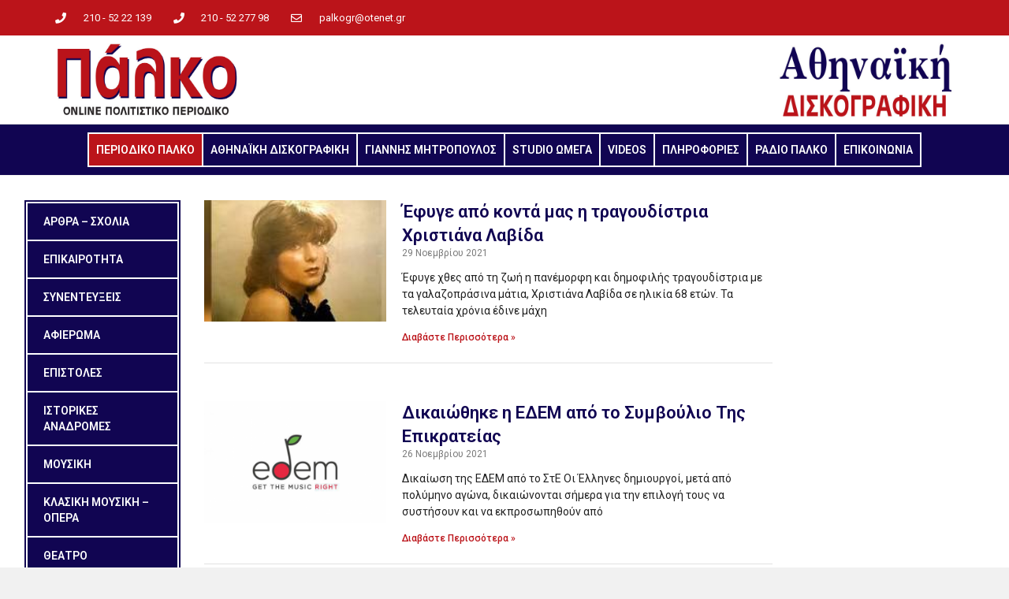

--- FILE ---
content_type: text/html; charset=UTF-8
request_url: https://palko.gr/page/78/
body_size: 16553
content:
<!DOCTYPE html>
<html class="html" lang="el">
<head>
	<meta charset="UTF-8">
	<link rel="profile" href="https://gmpg.org/xfn/11">

	<title>ΠΕΡΙΟΔΙΚΟ ΠΑΛΚΟ &#8211; Σελίδα 78</title>
<meta name='robots' content='max-image-preview:large' />
	<style>img:is([sizes="auto" i], [sizes^="auto," i]) { contain-intrinsic-size: 3000px 1500px }</style>
	<meta name="viewport" content="width=device-width, initial-scale=1"><link rel="alternate" type="application/rss+xml" title="Ροή RSS &raquo; ΠΕΡΙΟΔΙΚΟ ΠΑΛΚΟ" href="https://palko.gr/feed/" />
<link rel="alternate" type="application/rss+xml" title="Ροή Σχολίων &raquo; ΠΕΡΙΟΔΙΚΟ ΠΑΛΚΟ" href="https://palko.gr/comments/feed/" />
		<!-- This site uses the Google Analytics by MonsterInsights plugin v9.2.4 - Using Analytics tracking - https://www.monsterinsights.com/ -->
							<script src="//www.googletagmanager.com/gtag/js?id=G-Z0W3Z83YFW"  data-cfasync="false" data-wpfc-render="false" async></script>
			<script data-cfasync="false" data-wpfc-render="false">
				var mi_version = '9.2.4';
				var mi_track_user = true;
				var mi_no_track_reason = '';
								var MonsterInsightsDefaultLocations = {"page_location":"https:\/\/palko.gr\/page\/78\/"};
				if ( typeof MonsterInsightsPrivacyGuardFilter === 'function' ) {
					var MonsterInsightsLocations = (typeof MonsterInsightsExcludeQuery === 'object') ? MonsterInsightsPrivacyGuardFilter( MonsterInsightsExcludeQuery ) : MonsterInsightsPrivacyGuardFilter( MonsterInsightsDefaultLocations );
				} else {
					var MonsterInsightsLocations = (typeof MonsterInsightsExcludeQuery === 'object') ? MonsterInsightsExcludeQuery : MonsterInsightsDefaultLocations;
				}

								var disableStrs = [
										'ga-disable-G-Z0W3Z83YFW',
									];

				/* Function to detect opted out users */
				function __gtagTrackerIsOptedOut() {
					for (var index = 0; index < disableStrs.length; index++) {
						if (document.cookie.indexOf(disableStrs[index] + '=true') > -1) {
							return true;
						}
					}

					return false;
				}

				/* Disable tracking if the opt-out cookie exists. */
				if (__gtagTrackerIsOptedOut()) {
					for (var index = 0; index < disableStrs.length; index++) {
						window[disableStrs[index]] = true;
					}
				}

				/* Opt-out function */
				function __gtagTrackerOptout() {
					for (var index = 0; index < disableStrs.length; index++) {
						document.cookie = disableStrs[index] + '=true; expires=Thu, 31 Dec 2099 23:59:59 UTC; path=/';
						window[disableStrs[index]] = true;
					}
				}

				if ('undefined' === typeof gaOptout) {
					function gaOptout() {
						__gtagTrackerOptout();
					}
				}
								window.dataLayer = window.dataLayer || [];

				window.MonsterInsightsDualTracker = {
					helpers: {},
					trackers: {},
				};
				if (mi_track_user) {
					function __gtagDataLayer() {
						dataLayer.push(arguments);
					}

					function __gtagTracker(type, name, parameters) {
						if (!parameters) {
							parameters = {};
						}

						if (parameters.send_to) {
							__gtagDataLayer.apply(null, arguments);
							return;
						}

						if (type === 'event') {
														parameters.send_to = monsterinsights_frontend.v4_id;
							var hookName = name;
							if (typeof parameters['event_category'] !== 'undefined') {
								hookName = parameters['event_category'] + ':' + name;
							}

							if (typeof MonsterInsightsDualTracker.trackers[hookName] !== 'undefined') {
								MonsterInsightsDualTracker.trackers[hookName](parameters);
							} else {
								__gtagDataLayer('event', name, parameters);
							}
							
						} else {
							__gtagDataLayer.apply(null, arguments);
						}
					}

					__gtagTracker('js', new Date());
					__gtagTracker('set', {
						'developer_id.dZGIzZG': true,
											});
					if ( MonsterInsightsLocations.page_location ) {
						__gtagTracker('set', MonsterInsightsLocations);
					}
										__gtagTracker('config', 'G-Z0W3Z83YFW', {"forceSSL":"true","link_attribution":"true"} );
															window.gtag = __gtagTracker;										(function () {
						/* https://developers.google.com/analytics/devguides/collection/analyticsjs/ */
						/* ga and __gaTracker compatibility shim. */
						var noopfn = function () {
							return null;
						};
						var newtracker = function () {
							return new Tracker();
						};
						var Tracker = function () {
							return null;
						};
						var p = Tracker.prototype;
						p.get = noopfn;
						p.set = noopfn;
						p.send = function () {
							var args = Array.prototype.slice.call(arguments);
							args.unshift('send');
							__gaTracker.apply(null, args);
						};
						var __gaTracker = function () {
							var len = arguments.length;
							if (len === 0) {
								return;
							}
							var f = arguments[len - 1];
							if (typeof f !== 'object' || f === null || typeof f.hitCallback !== 'function') {
								if ('send' === arguments[0]) {
									var hitConverted, hitObject = false, action;
									if ('event' === arguments[1]) {
										if ('undefined' !== typeof arguments[3]) {
											hitObject = {
												'eventAction': arguments[3],
												'eventCategory': arguments[2],
												'eventLabel': arguments[4],
												'value': arguments[5] ? arguments[5] : 1,
											}
										}
									}
									if ('pageview' === arguments[1]) {
										if ('undefined' !== typeof arguments[2]) {
											hitObject = {
												'eventAction': 'page_view',
												'page_path': arguments[2],
											}
										}
									}
									if (typeof arguments[2] === 'object') {
										hitObject = arguments[2];
									}
									if (typeof arguments[5] === 'object') {
										Object.assign(hitObject, arguments[5]);
									}
									if ('undefined' !== typeof arguments[1].hitType) {
										hitObject = arguments[1];
										if ('pageview' === hitObject.hitType) {
											hitObject.eventAction = 'page_view';
										}
									}
									if (hitObject) {
										action = 'timing' === arguments[1].hitType ? 'timing_complete' : hitObject.eventAction;
										hitConverted = mapArgs(hitObject);
										__gtagTracker('event', action, hitConverted);
									}
								}
								return;
							}

							function mapArgs(args) {
								var arg, hit = {};
								var gaMap = {
									'eventCategory': 'event_category',
									'eventAction': 'event_action',
									'eventLabel': 'event_label',
									'eventValue': 'event_value',
									'nonInteraction': 'non_interaction',
									'timingCategory': 'event_category',
									'timingVar': 'name',
									'timingValue': 'value',
									'timingLabel': 'event_label',
									'page': 'page_path',
									'location': 'page_location',
									'title': 'page_title',
									'referrer' : 'page_referrer',
								};
								for (arg in args) {
																		if (!(!args.hasOwnProperty(arg) || !gaMap.hasOwnProperty(arg))) {
										hit[gaMap[arg]] = args[arg];
									} else {
										hit[arg] = args[arg];
									}
								}
								return hit;
							}

							try {
								f.hitCallback();
							} catch (ex) {
							}
						};
						__gaTracker.create = newtracker;
						__gaTracker.getByName = newtracker;
						__gaTracker.getAll = function () {
							return [];
						};
						__gaTracker.remove = noopfn;
						__gaTracker.loaded = true;
						window['__gaTracker'] = __gaTracker;
					})();
									} else {
										console.log("");
					(function () {
						function __gtagTracker() {
							return null;
						}

						window['__gtagTracker'] = __gtagTracker;
						window['gtag'] = __gtagTracker;
					})();
									}
			</script>
				<!-- / Google Analytics by MonsterInsights -->
		<script>
window._wpemojiSettings = {"baseUrl":"https:\/\/s.w.org\/images\/core\/emoji\/15.0.3\/72x72\/","ext":".png","svgUrl":"https:\/\/s.w.org\/images\/core\/emoji\/15.0.3\/svg\/","svgExt":".svg","source":{"concatemoji":"https:\/\/palko.gr\/wp-includes\/js\/wp-emoji-release.min.js?ver=6.7.4"}};
/*! This file is auto-generated */
!function(i,n){var o,s,e;function c(e){try{var t={supportTests:e,timestamp:(new Date).valueOf()};sessionStorage.setItem(o,JSON.stringify(t))}catch(e){}}function p(e,t,n){e.clearRect(0,0,e.canvas.width,e.canvas.height),e.fillText(t,0,0);var t=new Uint32Array(e.getImageData(0,0,e.canvas.width,e.canvas.height).data),r=(e.clearRect(0,0,e.canvas.width,e.canvas.height),e.fillText(n,0,0),new Uint32Array(e.getImageData(0,0,e.canvas.width,e.canvas.height).data));return t.every(function(e,t){return e===r[t]})}function u(e,t,n){switch(t){case"flag":return n(e,"\ud83c\udff3\ufe0f\u200d\u26a7\ufe0f","\ud83c\udff3\ufe0f\u200b\u26a7\ufe0f")?!1:!n(e,"\ud83c\uddfa\ud83c\uddf3","\ud83c\uddfa\u200b\ud83c\uddf3")&&!n(e,"\ud83c\udff4\udb40\udc67\udb40\udc62\udb40\udc65\udb40\udc6e\udb40\udc67\udb40\udc7f","\ud83c\udff4\u200b\udb40\udc67\u200b\udb40\udc62\u200b\udb40\udc65\u200b\udb40\udc6e\u200b\udb40\udc67\u200b\udb40\udc7f");case"emoji":return!n(e,"\ud83d\udc26\u200d\u2b1b","\ud83d\udc26\u200b\u2b1b")}return!1}function f(e,t,n){var r="undefined"!=typeof WorkerGlobalScope&&self instanceof WorkerGlobalScope?new OffscreenCanvas(300,150):i.createElement("canvas"),a=r.getContext("2d",{willReadFrequently:!0}),o=(a.textBaseline="top",a.font="600 32px Arial",{});return e.forEach(function(e){o[e]=t(a,e,n)}),o}function t(e){var t=i.createElement("script");t.src=e,t.defer=!0,i.head.appendChild(t)}"undefined"!=typeof Promise&&(o="wpEmojiSettingsSupports",s=["flag","emoji"],n.supports={everything:!0,everythingExceptFlag:!0},e=new Promise(function(e){i.addEventListener("DOMContentLoaded",e,{once:!0})}),new Promise(function(t){var n=function(){try{var e=JSON.parse(sessionStorage.getItem(o));if("object"==typeof e&&"number"==typeof e.timestamp&&(new Date).valueOf()<e.timestamp+604800&&"object"==typeof e.supportTests)return e.supportTests}catch(e){}return null}();if(!n){if("undefined"!=typeof Worker&&"undefined"!=typeof OffscreenCanvas&&"undefined"!=typeof URL&&URL.createObjectURL&&"undefined"!=typeof Blob)try{var e="postMessage("+f.toString()+"("+[JSON.stringify(s),u.toString(),p.toString()].join(",")+"));",r=new Blob([e],{type:"text/javascript"}),a=new Worker(URL.createObjectURL(r),{name:"wpTestEmojiSupports"});return void(a.onmessage=function(e){c(n=e.data),a.terminate(),t(n)})}catch(e){}c(n=f(s,u,p))}t(n)}).then(function(e){for(var t in e)n.supports[t]=e[t],n.supports.everything=n.supports.everything&&n.supports[t],"flag"!==t&&(n.supports.everythingExceptFlag=n.supports.everythingExceptFlag&&n.supports[t]);n.supports.everythingExceptFlag=n.supports.everythingExceptFlag&&!n.supports.flag,n.DOMReady=!1,n.readyCallback=function(){n.DOMReady=!0}}).then(function(){return e}).then(function(){var e;n.supports.everything||(n.readyCallback(),(e=n.source||{}).concatemoji?t(e.concatemoji):e.wpemoji&&e.twemoji&&(t(e.twemoji),t(e.wpemoji)))}))}((window,document),window._wpemojiSettings);
</script>
<style id='wp-emoji-styles-inline-css'>

	img.wp-smiley, img.emoji {
		display: inline !important;
		border: none !important;
		box-shadow: none !important;
		height: 1em !important;
		width: 1em !important;
		margin: 0 0.07em !important;
		vertical-align: -0.1em !important;
		background: none !important;
		padding: 0 !important;
	}
</style>
<style id='classic-theme-styles-inline-css'>
/*! This file is auto-generated */
.wp-block-button__link{color:#fff;background-color:#32373c;border-radius:9999px;box-shadow:none;text-decoration:none;padding:calc(.667em + 2px) calc(1.333em + 2px);font-size:1.125em}.wp-block-file__button{background:#32373c;color:#fff;text-decoration:none}
</style>
<style id='global-styles-inline-css'>
:root{--wp--preset--aspect-ratio--square: 1;--wp--preset--aspect-ratio--4-3: 4/3;--wp--preset--aspect-ratio--3-4: 3/4;--wp--preset--aspect-ratio--3-2: 3/2;--wp--preset--aspect-ratio--2-3: 2/3;--wp--preset--aspect-ratio--16-9: 16/9;--wp--preset--aspect-ratio--9-16: 9/16;--wp--preset--color--black: #000000;--wp--preset--color--cyan-bluish-gray: #abb8c3;--wp--preset--color--white: #ffffff;--wp--preset--color--pale-pink: #f78da7;--wp--preset--color--vivid-red: #cf2e2e;--wp--preset--color--luminous-vivid-orange: #ff6900;--wp--preset--color--luminous-vivid-amber: #fcb900;--wp--preset--color--light-green-cyan: #7bdcb5;--wp--preset--color--vivid-green-cyan: #00d084;--wp--preset--color--pale-cyan-blue: #8ed1fc;--wp--preset--color--vivid-cyan-blue: #0693e3;--wp--preset--color--vivid-purple: #9b51e0;--wp--preset--gradient--vivid-cyan-blue-to-vivid-purple: linear-gradient(135deg,rgba(6,147,227,1) 0%,rgb(155,81,224) 100%);--wp--preset--gradient--light-green-cyan-to-vivid-green-cyan: linear-gradient(135deg,rgb(122,220,180) 0%,rgb(0,208,130) 100%);--wp--preset--gradient--luminous-vivid-amber-to-luminous-vivid-orange: linear-gradient(135deg,rgba(252,185,0,1) 0%,rgba(255,105,0,1) 100%);--wp--preset--gradient--luminous-vivid-orange-to-vivid-red: linear-gradient(135deg,rgba(255,105,0,1) 0%,rgb(207,46,46) 100%);--wp--preset--gradient--very-light-gray-to-cyan-bluish-gray: linear-gradient(135deg,rgb(238,238,238) 0%,rgb(169,184,195) 100%);--wp--preset--gradient--cool-to-warm-spectrum: linear-gradient(135deg,rgb(74,234,220) 0%,rgb(151,120,209) 20%,rgb(207,42,186) 40%,rgb(238,44,130) 60%,rgb(251,105,98) 80%,rgb(254,248,76) 100%);--wp--preset--gradient--blush-light-purple: linear-gradient(135deg,rgb(255,206,236) 0%,rgb(152,150,240) 100%);--wp--preset--gradient--blush-bordeaux: linear-gradient(135deg,rgb(254,205,165) 0%,rgb(254,45,45) 50%,rgb(107,0,62) 100%);--wp--preset--gradient--luminous-dusk: linear-gradient(135deg,rgb(255,203,112) 0%,rgb(199,81,192) 50%,rgb(65,88,208) 100%);--wp--preset--gradient--pale-ocean: linear-gradient(135deg,rgb(255,245,203) 0%,rgb(182,227,212) 50%,rgb(51,167,181) 100%);--wp--preset--gradient--electric-grass: linear-gradient(135deg,rgb(202,248,128) 0%,rgb(113,206,126) 100%);--wp--preset--gradient--midnight: linear-gradient(135deg,rgb(2,3,129) 0%,rgb(40,116,252) 100%);--wp--preset--font-size--small: 13px;--wp--preset--font-size--medium: 20px;--wp--preset--font-size--large: 36px;--wp--preset--font-size--x-large: 42px;--wp--preset--spacing--20: 0.44rem;--wp--preset--spacing--30: 0.67rem;--wp--preset--spacing--40: 1rem;--wp--preset--spacing--50: 1.5rem;--wp--preset--spacing--60: 2.25rem;--wp--preset--spacing--70: 3.38rem;--wp--preset--spacing--80: 5.06rem;--wp--preset--shadow--natural: 6px 6px 9px rgba(0, 0, 0, 0.2);--wp--preset--shadow--deep: 12px 12px 50px rgba(0, 0, 0, 0.4);--wp--preset--shadow--sharp: 6px 6px 0px rgba(0, 0, 0, 0.2);--wp--preset--shadow--outlined: 6px 6px 0px -3px rgba(255, 255, 255, 1), 6px 6px rgba(0, 0, 0, 1);--wp--preset--shadow--crisp: 6px 6px 0px rgba(0, 0, 0, 1);}:where(.is-layout-flex){gap: 0.5em;}:where(.is-layout-grid){gap: 0.5em;}body .is-layout-flex{display: flex;}.is-layout-flex{flex-wrap: wrap;align-items: center;}.is-layout-flex > :is(*, div){margin: 0;}body .is-layout-grid{display: grid;}.is-layout-grid > :is(*, div){margin: 0;}:where(.wp-block-columns.is-layout-flex){gap: 2em;}:where(.wp-block-columns.is-layout-grid){gap: 2em;}:where(.wp-block-post-template.is-layout-flex){gap: 1.25em;}:where(.wp-block-post-template.is-layout-grid){gap: 1.25em;}.has-black-color{color: var(--wp--preset--color--black) !important;}.has-cyan-bluish-gray-color{color: var(--wp--preset--color--cyan-bluish-gray) !important;}.has-white-color{color: var(--wp--preset--color--white) !important;}.has-pale-pink-color{color: var(--wp--preset--color--pale-pink) !important;}.has-vivid-red-color{color: var(--wp--preset--color--vivid-red) !important;}.has-luminous-vivid-orange-color{color: var(--wp--preset--color--luminous-vivid-orange) !important;}.has-luminous-vivid-amber-color{color: var(--wp--preset--color--luminous-vivid-amber) !important;}.has-light-green-cyan-color{color: var(--wp--preset--color--light-green-cyan) !important;}.has-vivid-green-cyan-color{color: var(--wp--preset--color--vivid-green-cyan) !important;}.has-pale-cyan-blue-color{color: var(--wp--preset--color--pale-cyan-blue) !important;}.has-vivid-cyan-blue-color{color: var(--wp--preset--color--vivid-cyan-blue) !important;}.has-vivid-purple-color{color: var(--wp--preset--color--vivid-purple) !important;}.has-black-background-color{background-color: var(--wp--preset--color--black) !important;}.has-cyan-bluish-gray-background-color{background-color: var(--wp--preset--color--cyan-bluish-gray) !important;}.has-white-background-color{background-color: var(--wp--preset--color--white) !important;}.has-pale-pink-background-color{background-color: var(--wp--preset--color--pale-pink) !important;}.has-vivid-red-background-color{background-color: var(--wp--preset--color--vivid-red) !important;}.has-luminous-vivid-orange-background-color{background-color: var(--wp--preset--color--luminous-vivid-orange) !important;}.has-luminous-vivid-amber-background-color{background-color: var(--wp--preset--color--luminous-vivid-amber) !important;}.has-light-green-cyan-background-color{background-color: var(--wp--preset--color--light-green-cyan) !important;}.has-vivid-green-cyan-background-color{background-color: var(--wp--preset--color--vivid-green-cyan) !important;}.has-pale-cyan-blue-background-color{background-color: var(--wp--preset--color--pale-cyan-blue) !important;}.has-vivid-cyan-blue-background-color{background-color: var(--wp--preset--color--vivid-cyan-blue) !important;}.has-vivid-purple-background-color{background-color: var(--wp--preset--color--vivid-purple) !important;}.has-black-border-color{border-color: var(--wp--preset--color--black) !important;}.has-cyan-bluish-gray-border-color{border-color: var(--wp--preset--color--cyan-bluish-gray) !important;}.has-white-border-color{border-color: var(--wp--preset--color--white) !important;}.has-pale-pink-border-color{border-color: var(--wp--preset--color--pale-pink) !important;}.has-vivid-red-border-color{border-color: var(--wp--preset--color--vivid-red) !important;}.has-luminous-vivid-orange-border-color{border-color: var(--wp--preset--color--luminous-vivid-orange) !important;}.has-luminous-vivid-amber-border-color{border-color: var(--wp--preset--color--luminous-vivid-amber) !important;}.has-light-green-cyan-border-color{border-color: var(--wp--preset--color--light-green-cyan) !important;}.has-vivid-green-cyan-border-color{border-color: var(--wp--preset--color--vivid-green-cyan) !important;}.has-pale-cyan-blue-border-color{border-color: var(--wp--preset--color--pale-cyan-blue) !important;}.has-vivid-cyan-blue-border-color{border-color: var(--wp--preset--color--vivid-cyan-blue) !important;}.has-vivid-purple-border-color{border-color: var(--wp--preset--color--vivid-purple) !important;}.has-vivid-cyan-blue-to-vivid-purple-gradient-background{background: var(--wp--preset--gradient--vivid-cyan-blue-to-vivid-purple) !important;}.has-light-green-cyan-to-vivid-green-cyan-gradient-background{background: var(--wp--preset--gradient--light-green-cyan-to-vivid-green-cyan) !important;}.has-luminous-vivid-amber-to-luminous-vivid-orange-gradient-background{background: var(--wp--preset--gradient--luminous-vivid-amber-to-luminous-vivid-orange) !important;}.has-luminous-vivid-orange-to-vivid-red-gradient-background{background: var(--wp--preset--gradient--luminous-vivid-orange-to-vivid-red) !important;}.has-very-light-gray-to-cyan-bluish-gray-gradient-background{background: var(--wp--preset--gradient--very-light-gray-to-cyan-bluish-gray) !important;}.has-cool-to-warm-spectrum-gradient-background{background: var(--wp--preset--gradient--cool-to-warm-spectrum) !important;}.has-blush-light-purple-gradient-background{background: var(--wp--preset--gradient--blush-light-purple) !important;}.has-blush-bordeaux-gradient-background{background: var(--wp--preset--gradient--blush-bordeaux) !important;}.has-luminous-dusk-gradient-background{background: var(--wp--preset--gradient--luminous-dusk) !important;}.has-pale-ocean-gradient-background{background: var(--wp--preset--gradient--pale-ocean) !important;}.has-electric-grass-gradient-background{background: var(--wp--preset--gradient--electric-grass) !important;}.has-midnight-gradient-background{background: var(--wp--preset--gradient--midnight) !important;}.has-small-font-size{font-size: var(--wp--preset--font-size--small) !important;}.has-medium-font-size{font-size: var(--wp--preset--font-size--medium) !important;}.has-large-font-size{font-size: var(--wp--preset--font-size--large) !important;}.has-x-large-font-size{font-size: var(--wp--preset--font-size--x-large) !important;}
:where(.wp-block-post-template.is-layout-flex){gap: 1.25em;}:where(.wp-block-post-template.is-layout-grid){gap: 1.25em;}
:where(.wp-block-columns.is-layout-flex){gap: 2em;}:where(.wp-block-columns.is-layout-grid){gap: 2em;}
:root :where(.wp-block-pullquote){font-size: 1.5em;line-height: 1.6;}
</style>
<link rel='stylesheet' id='oceanwp-style-css' href='https://palko.gr/wp-content/themes/oceanwp/assets/css/style.min.css?ver=1.0' media='all' />
<link rel='stylesheet' id='child-style-css' href='https://palko.gr/wp-content/themes/oceanwp-child-theme-master/style.css?ver=6.7.4' media='all' />
<link rel='stylesheet' id='font-awesome-css' href='https://palko.gr/wp-content/themes/oceanwp/assets/fonts/fontawesome/css/all.min.css?ver=6.4.2' media='all' />
<link rel='stylesheet' id='simple-line-icons-css' href='https://palko.gr/wp-content/themes/oceanwp/assets/css/third/simple-line-icons.min.css?ver=2.4.0' media='all' />
<link rel='stylesheet' id='elementor-frontend-css' href='https://palko.gr/wp-content/plugins/elementor/assets/css/frontend.min.css?ver=3.26.3' media='all' />
<link rel='stylesheet' id='widget-icon-list-css' href='https://palko.gr/wp-content/plugins/elementor/assets/css/widget-icon-list.min.css?ver=3.26.3' media='all' />
<link rel='stylesheet' id='widget-image-css' href='https://palko.gr/wp-content/plugins/elementor/assets/css/widget-image.min.css?ver=3.26.3' media='all' />
<link rel='stylesheet' id='widget-nav-menu-css' href='https://palko.gr/wp-content/plugins/elementor-pro/assets/css/widget-nav-menu.min.css?ver=3.26.2' media='all' />
<link rel='stylesheet' id='widget-heading-css' href='https://palko.gr/wp-content/plugins/elementor/assets/css/widget-heading.min.css?ver=3.26.3' media='all' />
<link rel='stylesheet' id='elementor-icons-css' href='https://palko.gr/wp-content/plugins/elementor/assets/lib/eicons/css/elementor-icons.min.css?ver=5.34.0' media='all' />
<link rel='stylesheet' id='elementor-post-4955-css' href='https://palko.gr/wp-content/uploads/elementor/css/post-4955.css?ver=1735837389' media='all' />
<link rel='stylesheet' id='widget-posts-css' href='https://palko.gr/wp-content/plugins/elementor-pro/assets/css/widget-posts.min.css?ver=3.26.2' media='all' />
<link rel='stylesheet' id='elementor-post-690-css' href='https://palko.gr/wp-content/uploads/elementor/css/post-690.css?ver=1768982356' media='all' />
<link rel='stylesheet' id='elementor-post-684-css' href='https://palko.gr/wp-content/uploads/elementor/css/post-684.css?ver=1735837389' media='all' />
<link rel='stylesheet' id='elementor-post-847-css' href='https://palko.gr/wp-content/uploads/elementor/css/post-847.css?ver=1735837389' media='all' />
<link rel='stylesheet' id='google-fonts-1-css' href='https://fonts.googleapis.com/css?family=Roboto%3A100%2C100italic%2C200%2C200italic%2C300%2C300italic%2C400%2C400italic%2C500%2C500italic%2C600%2C600italic%2C700%2C700italic%2C800%2C800italic%2C900%2C900italic%7CRoboto+Slab%3A100%2C100italic%2C200%2C200italic%2C300%2C300italic%2C400%2C400italic%2C500%2C500italic%2C600%2C600italic%2C700%2C700italic%2C800%2C800italic%2C900%2C900italic&#038;display=auto&#038;subset=greek&#038;ver=6.7.4' media='all' />
<link rel='stylesheet' id='elementor-icons-shared-0-css' href='https://palko.gr/wp-content/plugins/elementor/assets/lib/font-awesome/css/fontawesome.min.css?ver=5.15.3' media='all' />
<link rel='stylesheet' id='elementor-icons-fa-solid-css' href='https://palko.gr/wp-content/plugins/elementor/assets/lib/font-awesome/css/solid.min.css?ver=5.15.3' media='all' />
<link rel='stylesheet' id='elementor-icons-fa-regular-css' href='https://palko.gr/wp-content/plugins/elementor/assets/lib/font-awesome/css/regular.min.css?ver=5.15.3' media='all' />
<link rel="preconnect" href="https://fonts.gstatic.com/" crossorigin><script src="https://palko.gr/wp-content/plugins/google-analytics-for-wordpress/assets/js/frontend-gtag.min.js?ver=9.2.4" id="monsterinsights-frontend-script-js" async data-wp-strategy="async"></script>
<script data-cfasync="false" data-wpfc-render="false" id='monsterinsights-frontend-script-js-extra'>var monsterinsights_frontend = {"js_events_tracking":"true","download_extensions":"doc,pdf,ppt,zip,xls,docx,pptx,xlsx","inbound_paths":"[{\"path\":\"\\\/go\\\/\",\"label\":\"affiliate\"},{\"path\":\"\\\/recommend\\\/\",\"label\":\"affiliate\"}]","home_url":"https:\/\/palko.gr","hash_tracking":"false","v4_id":"G-Z0W3Z83YFW"};</script>
<script src="https://palko.gr/wp-includes/js/jquery/jquery.min.js?ver=3.7.1" id="jquery-core-js"></script>
<script src="https://palko.gr/wp-includes/js/jquery/jquery-migrate.min.js?ver=3.4.1" id="jquery-migrate-js"></script>
<link rel="https://api.w.org/" href="https://palko.gr/wp-json/" /><link rel="alternate" title="JSON" type="application/json" href="https://palko.gr/wp-json/wp/v2/pages/690" /><link rel="EditURI" type="application/rsd+xml" title="RSD" href="https://palko.gr/xmlrpc.php?rsd" />
<meta name="generator" content="WordPress 6.7.4" />
<link rel="canonical" href="https://palko.gr/78/" />
<link rel='shortlink' href='https://palko.gr/' />
<link rel="alternate" title="oEmbed (JSON)" type="application/json+oembed" href="https://palko.gr/wp-json/oembed/1.0/embed?url=https%3A%2F%2Fpalko.gr%2F" />
<link rel="alternate" title="oEmbed (XML)" type="text/xml+oembed" href="https://palko.gr/wp-json/oembed/1.0/embed?url=https%3A%2F%2Fpalko.gr%2F&#038;format=xml" />
<meta name="generator" content="Elementor 3.26.3; features: additional_custom_breakpoints; settings: css_print_method-external, google_font-enabled, font_display-auto">
			<style>
				.e-con.e-parent:nth-of-type(n+4):not(.e-lazyloaded):not(.e-no-lazyload),
				.e-con.e-parent:nth-of-type(n+4):not(.e-lazyloaded):not(.e-no-lazyload) * {
					background-image: none !important;
				}
				@media screen and (max-height: 1024px) {
					.e-con.e-parent:nth-of-type(n+3):not(.e-lazyloaded):not(.e-no-lazyload),
					.e-con.e-parent:nth-of-type(n+3):not(.e-lazyloaded):not(.e-no-lazyload) * {
						background-image: none !important;
					}
				}
				@media screen and (max-height: 640px) {
					.e-con.e-parent:nth-of-type(n+2):not(.e-lazyloaded):not(.e-no-lazyload),
					.e-con.e-parent:nth-of-type(n+2):not(.e-lazyloaded):not(.e-no-lazyload) * {
						background-image: none !important;
					}
				}
			</style>
					<style id="wp-custom-css">
			/** Start Envato Elements CSS:Blocks (33-3-f2d4515681d0cdeb2a000d0405e47669) **/.envato-kit-30-phone-overlay{position:absolute !important;display:block !important;top:0;left:0;right:0;margin:auto;z-index:1}.envato-kit-30-div-rotate{transform:rotate(90deg)}/** End Envato Elements CSS:Blocks (33-3-f2d4515681d0cdeb2a000d0405e47669) **/		</style>
		<!-- OceanWP CSS -->
<style type="text/css">
/* Colors */body .theme-button,body input[type="submit"],body button[type="submit"],body button,body .button,body div.wpforms-container-full .wpforms-form input[type=submit],body div.wpforms-container-full .wpforms-form button[type=submit],body div.wpforms-container-full .wpforms-form .wpforms-page-button,.wp-element-button,.wp-block-button__link{border-color:#ffffff}body .theme-button:hover,body input[type="submit"]:hover,body button[type="submit"]:hover,body button:hover,body .button:hover,body div.wpforms-container-full .wpforms-form input[type=submit]:hover,body div.wpforms-container-full .wpforms-form input[type=submit]:active,body div.wpforms-container-full .wpforms-form button[type=submit]:hover,body div.wpforms-container-full .wpforms-form button[type=submit]:active,body div.wpforms-container-full .wpforms-form .wpforms-page-button:hover,body div.wpforms-container-full .wpforms-form .wpforms-page-button:active,.wp-element-button:hover,.wp-block-button__link:hover{border-color:#ffffff}/* OceanWP Style Settings CSS */.container{width:1920px}@media only screen and (min-width:960px){.content-area,.content-left-sidebar .content-area{width:100%}}@media only screen and (min-width:960px){.widget-area,.content-left-sidebar .widget-area{width:100%}}.theme-button,input[type="submit"],button[type="submit"],button,.button,body div.wpforms-container-full .wpforms-form input[type=submit],body div.wpforms-container-full .wpforms-form button[type=submit],body div.wpforms-container-full .wpforms-form .wpforms-page-button{border-style:solid}.theme-button,input[type="submit"],button[type="submit"],button,.button,body div.wpforms-container-full .wpforms-form input[type=submit],body div.wpforms-container-full .wpforms-form button[type=submit],body div.wpforms-container-full .wpforms-form .wpforms-page-button{border-width:1px}form input[type="text"],form input[type="password"],form input[type="email"],form input[type="url"],form input[type="date"],form input[type="month"],form input[type="time"],form input[type="datetime"],form input[type="datetime-local"],form input[type="week"],form input[type="number"],form input[type="search"],form input[type="tel"],form input[type="color"],form select,form textarea,.woocommerce .woocommerce-checkout .select2-container--default .select2-selection--single{border-style:solid}body div.wpforms-container-full .wpforms-form input[type=date],body div.wpforms-container-full .wpforms-form input[type=datetime],body div.wpforms-container-full .wpforms-form input[type=datetime-local],body div.wpforms-container-full .wpforms-form input[type=email],body div.wpforms-container-full .wpforms-form input[type=month],body div.wpforms-container-full .wpforms-form input[type=number],body div.wpforms-container-full .wpforms-form input[type=password],body div.wpforms-container-full .wpforms-form input[type=range],body div.wpforms-container-full .wpforms-form input[type=search],body div.wpforms-container-full .wpforms-form input[type=tel],body div.wpforms-container-full .wpforms-form input[type=text],body div.wpforms-container-full .wpforms-form input[type=time],body div.wpforms-container-full .wpforms-form input[type=url],body div.wpforms-container-full .wpforms-form input[type=week],body div.wpforms-container-full .wpforms-form select,body div.wpforms-container-full .wpforms-form textarea{border-style:solid}form input[type="text"],form input[type="password"],form input[type="email"],form input[type="url"],form input[type="date"],form input[type="month"],form input[type="time"],form input[type="datetime"],form input[type="datetime-local"],form input[type="week"],form input[type="number"],form input[type="search"],form input[type="tel"],form input[type="color"],form select,form textarea{border-radius:3px}body div.wpforms-container-full .wpforms-form input[type=date],body div.wpforms-container-full .wpforms-form input[type=datetime],body div.wpforms-container-full .wpforms-form input[type=datetime-local],body div.wpforms-container-full .wpforms-form input[type=email],body div.wpforms-container-full .wpforms-form input[type=month],body div.wpforms-container-full .wpforms-form input[type=number],body div.wpforms-container-full .wpforms-form input[type=password],body div.wpforms-container-full .wpforms-form input[type=range],body div.wpforms-container-full .wpforms-form input[type=search],body div.wpforms-container-full .wpforms-form input[type=tel],body div.wpforms-container-full .wpforms-form input[type=text],body div.wpforms-container-full .wpforms-form input[type=time],body div.wpforms-container-full .wpforms-form input[type=url],body div.wpforms-container-full .wpforms-form input[type=week],body div.wpforms-container-full .wpforms-form select,body div.wpforms-container-full .wpforms-form textarea{border-radius:3px}@media only screen and (min-width:960px){body.page.content-both-sidebars .content-area{width:20%}body.page.content-both-sidebars.scs-style .widget-area.sidebar-secondary,body.page.content-both-sidebars.ssc-style .widget-area{left:-20%}}@media only screen and (min-width:960px){body.page.content-both-sidebars .widget-area{width:20%}body.page.content-both-sidebars.scs-style .content-area{left:20%}body.page.content-both-sidebars.ssc-style .content-area{left:40%}}@media only screen and (min-width:960px){body.search-results.content-both-sidebars .content-area{width:20%}body.search-results.content-both-sidebars.scs-style .widget-area.sidebar-secondary,body.search-results.content-both-sidebars.ssc-style .widget-area{left:-20%}}@media only screen and (min-width:960px){body.search-results.content-both-sidebars .widget-area{width:20%}body.search-results.content-both-sidebars.scs-style .content-area{left:20%}body.search-results.content-both-sidebars.ssc-style .content-area{left:40%}}/* Header */#site-header.has-header-media .overlay-header-media{background-color:rgba(0,0,0,0.5)}/* Blog CSS */.ocean-single-post-header ul.meta-item li a:hover{color:#333333}/* Typography */body{font-size:14px;line-height:1.8}h1,h2,h3,h4,h5,h6,.theme-heading,.widget-title,.oceanwp-widget-recent-posts-title,.comment-reply-title,.entry-title,.sidebar-box .widget-title{line-height:1.4}h1{font-size:23px;line-height:1.4}h2{font-size:20px;line-height:1.4}h3{font-size:18px;line-height:1.4}h4{font-size:17px;line-height:1.4}h5{font-size:14px;line-height:1.4}h6{font-size:15px;line-height:1.4}.page-header .page-header-title,.page-header.background-image-page-header .page-header-title{font-size:32px;line-height:1.4}.page-header .page-subheading{font-size:15px;line-height:1.8}.site-breadcrumbs,.site-breadcrumbs a{font-size:13px;line-height:1.4}#top-bar-content,#top-bar-social-alt{font-size:12px;line-height:1.8}#site-logo a.site-logo-text{font-size:24px;line-height:1.8}.dropdown-menu ul li a.menu-link,#site-header.full_screen-header .fs-dropdown-menu ul.sub-menu li a{font-size:12px;line-height:1.2;letter-spacing:.6px}.sidr-class-dropdown-menu li a,a.sidr-class-toggle-sidr-close,#mobile-dropdown ul li a,body #mobile-fullscreen ul li a{font-size:15px;line-height:1.8}.blog-entry.post .blog-entry-header .entry-title a{font-size:24px;line-height:1.4}.ocean-single-post-header .single-post-title{font-size:34px;line-height:1.4;letter-spacing:.6px}.ocean-single-post-header ul.meta-item li,.ocean-single-post-header ul.meta-item li a{font-size:13px;line-height:1.4;letter-spacing:.6px}.ocean-single-post-header .post-author-name,.ocean-single-post-header .post-author-name a{font-size:14px;line-height:1.4;letter-spacing:.6px}.ocean-single-post-header .post-author-description{font-size:12px;line-height:1.4;letter-spacing:.6px}.single-post .entry-title{line-height:1.4;letter-spacing:.6px}.single-post ul.meta li,.single-post ul.meta li a{font-size:14px;line-height:1.4;letter-spacing:.6px}.sidebar-box .widget-title,.sidebar-box.widget_block .wp-block-heading{font-size:13px;line-height:1;letter-spacing:1px}#footer-widgets .footer-box .widget-title{font-size:13px;line-height:1;letter-spacing:1px}#footer-bottom #copyright{font-size:12px;line-height:1}#footer-bottom #footer-bottom-menu{font-size:12px;line-height:1}.woocommerce-store-notice.demo_store{line-height:2;letter-spacing:1.5px}.demo_store .woocommerce-store-notice__dismiss-link{line-height:2;letter-spacing:1.5px}.woocommerce ul.products li.product li.title h2,.woocommerce ul.products li.product li.title a{font-size:14px;line-height:1.5}.woocommerce ul.products li.product li.category,.woocommerce ul.products li.product li.category a{font-size:12px;line-height:1}.woocommerce ul.products li.product .price{font-size:18px;line-height:1}.woocommerce ul.products li.product .button,.woocommerce ul.products li.product .product-inner .added_to_cart{font-size:12px;line-height:1.5;letter-spacing:1px}.woocommerce ul.products li.owp-woo-cond-notice span,.woocommerce ul.products li.owp-woo-cond-notice a{font-size:16px;line-height:1;letter-spacing:1px;font-weight:600;text-transform:capitalize}.woocommerce div.product .product_title{font-size:24px;line-height:1.4;letter-spacing:.6px}.woocommerce div.product p.price{font-size:36px;line-height:1}.woocommerce .owp-btn-normal .summary form button.button,.woocommerce .owp-btn-big .summary form button.button,.woocommerce .owp-btn-very-big .summary form button.button{font-size:12px;line-height:1.5;letter-spacing:1px;text-transform:uppercase}.woocommerce div.owp-woo-single-cond-notice span,.woocommerce div.owp-woo-single-cond-notice a{font-size:18px;line-height:2;letter-spacing:1.5px;font-weight:600;text-transform:capitalize}
</style></head>

<body data-rsssl=1 class="home paged page-template page-template-elementor_header_footer page page-id-690 wp-embed-responsive paged-78 page-paged-78 oceanwp-theme dropdown-mobile separate-layout default-breakpoint has-sidebar content-both-sidebars scs-style page-header-disabled has-breadcrumbs elementor-default elementor-template-full-width elementor-kit-4955 elementor-page elementor-page-690" itemscope="itemscope" itemtype="https://schema.org/WebPage">

	
	
	<div id="outer-wrap" class="site clr">

		<a class="skip-link screen-reader-text" href="#main">Skip to content</a>

		
		<div id="wrap" class="clr">

			
			
<header id="site-header" class="clr" data-height="74" itemscope="itemscope" itemtype="https://schema.org/WPHeader" role="banner">

			<div data-elementor-type="header" data-elementor-id="684" class="elementor elementor-684 elementor-location-header" data-elementor-post-type="elementor_library">
					<section class="elementor-section elementor-top-section elementor-element elementor-element-42493eff elementor-section-height-min-height elementor-section-content-middle elementor-section-boxed elementor-section-height-default elementor-section-items-middle" data-id="42493eff" data-element_type="section" data-settings="{&quot;background_background&quot;:&quot;classic&quot;}">
						<div class="elementor-container elementor-column-gap-no">
					<div class="elementor-column elementor-col-50 elementor-top-column elementor-element elementor-element-8169216" data-id="8169216" data-element_type="column">
			<div class="elementor-widget-wrap elementor-element-populated">
						<div class="elementor-element elementor-element-44d8682c elementor-icon-list--layout-inline elementor-mobile-align-center elementor-hidden-phone elementor-list-item-link-full_width elementor-widget elementor-widget-icon-list" data-id="44d8682c" data-element_type="widget" data-widget_type="icon-list.default">
				<div class="elementor-widget-container">
							<ul class="elementor-icon-list-items elementor-inline-items">
							<li class="elementor-icon-list-item elementor-inline-item">
											<a href="tel:2105222139">

												<span class="elementor-icon-list-icon">
							<i aria-hidden="true" class="fas fa-phone"></i>						</span>
										<span class="elementor-icon-list-text">210 - 52 22 139</span>
											</a>
									</li>
								<li class="elementor-icon-list-item elementor-inline-item">
											<a href="tel:2105227798">

												<span class="elementor-icon-list-icon">
							<i aria-hidden="true" class="fas fa-phone"></i>						</span>
										<span class="elementor-icon-list-text">210 - 52 277 98</span>
											</a>
									</li>
								<li class="elementor-icon-list-item elementor-inline-item">
											<a href="mailto:palkogr@otenet.gr">

												<span class="elementor-icon-list-icon">
							<i aria-hidden="true" class="far fa-envelope"></i>						</span>
										<span class="elementor-icon-list-text">palkogr@otenet.gr</span>
											</a>
									</li>
						</ul>
						</div>
				</div>
					</div>
		</div>
				<div class="elementor-column elementor-col-50 elementor-top-column elementor-element elementor-element-6a546993 elementor-hidden-phone" data-id="6a546993" data-element_type="column">
			<div class="elementor-widget-wrap">
							</div>
		</div>
					</div>
		</section>
				<section class="elementor-section elementor-top-section elementor-element elementor-element-d613748 elementor-section-content-middle elementor-section-boxed elementor-section-height-default elementor-section-height-default" data-id="d613748" data-element_type="section">
						<div class="elementor-container elementor-column-gap-no">
					<div class="elementor-column elementor-col-50 elementor-top-column elementor-element elementor-element-51600c74" data-id="51600c74" data-element_type="column">
			<div class="elementor-widget-wrap elementor-element-populated">
						<div class="elementor-element elementor-element-7cddbc9 elementor-widget elementor-widget-image" data-id="7cddbc9" data-element_type="widget" data-widget_type="image.default">
				<div class="elementor-widget-container">
																<a href="/">
							<img fetchpriority="high" width="642" height="271" src="https://palko.gr/wp-content/uploads/2019/09/palko-logo.jpg" class="attachment-large size-large wp-image-686" alt="" srcset="https://palko.gr/wp-content/uploads/2019/09/palko-logo.jpg 642w, https://palko.gr/wp-content/uploads/2019/09/palko-logo-300x127.jpg 300w" sizes="(max-width: 642px) 100vw, 642px" />								</a>
															</div>
				</div>
					</div>
		</div>
				<div class="elementor-column elementor-col-50 elementor-top-column elementor-element elementor-element-2a32f419" data-id="2a32f419" data-element_type="column">
			<div class="elementor-widget-wrap elementor-element-populated">
						<div class="elementor-element elementor-element-ed4a99b elementor-widget elementor-widget-image" data-id="ed4a99b" data-element_type="widget" data-widget_type="image.default">
				<div class="elementor-widget-container">
																<a href="/category/athinaiki-diskografiki/">
							<img width="562" height="240" src="https://palko.gr/wp-content/uploads/2019/09/athinaiki-logo.jpg" class="attachment-large size-large wp-image-687" alt="" srcset="https://palko.gr/wp-content/uploads/2019/09/athinaiki-logo.jpg 562w, https://palko.gr/wp-content/uploads/2019/09/athinaiki-logo-300x128.jpg 300w" sizes="(max-width: 562px) 100vw, 562px" />								</a>
															</div>
				</div>
					</div>
		</div>
					</div>
		</section>
				<section class="elementor-section elementor-top-section elementor-element elementor-element-a43c4dc elementor-section-boxed elementor-section-height-default elementor-section-height-default" data-id="a43c4dc" data-element_type="section" data-settings="{&quot;background_background&quot;:&quot;classic&quot;}">
						<div class="elementor-container elementor-column-gap-default">
					<div class="elementor-column elementor-col-100 elementor-top-column elementor-element elementor-element-33ae94f" data-id="33ae94f" data-element_type="column">
			<div class="elementor-widget-wrap elementor-element-populated">
						<div class="elementor-element elementor-element-8f693f9 elementor-nav-menu__align-center elementor-nav-menu--dropdown-tablet elementor-nav-menu__text-align-aside elementor-nav-menu--toggle elementor-nav-menu--burger elementor-widget elementor-widget-nav-menu" data-id="8f693f9" data-element_type="widget" data-settings="{&quot;layout&quot;:&quot;horizontal&quot;,&quot;submenu_icon&quot;:{&quot;value&quot;:&quot;&lt;i class=\&quot;fas fa-caret-down\&quot;&gt;&lt;\/i&gt;&quot;,&quot;library&quot;:&quot;fa-solid&quot;},&quot;toggle&quot;:&quot;burger&quot;}" data-widget_type="nav-menu.default">
				<div class="elementor-widget-container">
								<nav aria-label="Menu" class="elementor-nav-menu--main elementor-nav-menu__container elementor-nav-menu--layout-horizontal e--pointer-background e--animation-fade">
				<ul id="menu-1-8f693f9" class="elementor-nav-menu"><li class="menu-item menu-item-type-post_type menu-item-object-page menu-item-home current-menu-item page_item page-item-690 current_page_item menu-item-692"><a href="https://palko.gr/" aria-current="page" class="elementor-item elementor-item-active">ΠΕΡΙΟΔΙΚΟ ΠΑΛΚΟ</a></li>
<li class="menu-item menu-item-type-taxonomy menu-item-object-category menu-item-693"><a href="https://palko.gr/category/athinaiki-diskografiki/" class="elementor-item">ΑΘΗΝΑΪΚΗ ΔΙΣΚΟΓΡΑΦΙΚΗ</a></li>
<li class="menu-item menu-item-type-post_type menu-item-object-page menu-item-832"><a href="https://palko.gr/%ce%b3%ce%b9%ce%b1%ce%bd%ce%bd%ce%b7%cf%83-%ce%bc%ce%b7%cf%84%cf%81%ce%bf%cf%80%ce%bf%cf%85%ce%bb%ce%bf%cf%83/" class="elementor-item">ΓΙΑΝΝΗΣ ΜΗΤΡΟΠΟΥΛΟΣ</a></li>
<li class="menu-item menu-item-type-post_type menu-item-object-page menu-item-886"><a href="https://palko.gr/studio-%cf%89%ce%bc%ce%b5%ce%b3%ce%b1/" class="elementor-item">STUDIO ΩΜΕΓΑ</a></li>
<li class="menu-item menu-item-type-post_type menu-item-object-page menu-item-890"><a href="https://palko.gr/videos/" class="elementor-item">VIDEOS</a></li>
<li class="menu-item menu-item-type-post_type menu-item-object-page menu-item-1074"><a href="https://palko.gr/plirofories/" class="elementor-item">ΠΛΗΡΟΦΟΡΙΕΣ</a></li>
<li class="menu-item menu-item-type-post_type menu-item-object-page menu-item-5196"><a href="https://palko.gr/radio-palko/" class="elementor-item">ΡΑΔΙΟ ΠΑΛΚΟ</a></li>
<li class="menu-item menu-item-type-post_type menu-item-object-page menu-item-842"><a href="https://palko.gr/%ce%b5%cf%80%ce%b9%ce%ba%ce%bf%ce%b9%ce%bd%cf%89%ce%bd%ce%b9%ce%b1/" class="elementor-item">ΕΠΙΚΟΙΝΩΝΙΑ</a></li>
</ul>			</nav>
					<div class="elementor-menu-toggle" role="button" tabindex="0" aria-label="Menu Toggle" aria-expanded="false">
			<i aria-hidden="true" role="presentation" class="elementor-menu-toggle__icon--open eicon-menu-bar"></i><i aria-hidden="true" role="presentation" class="elementor-menu-toggle__icon--close eicon-close"></i>		</div>
					<nav class="elementor-nav-menu--dropdown elementor-nav-menu__container" aria-hidden="true">
				<ul id="menu-2-8f693f9" class="elementor-nav-menu"><li class="menu-item menu-item-type-post_type menu-item-object-page menu-item-home current-menu-item page_item page-item-690 current_page_item menu-item-692"><a href="https://palko.gr/" aria-current="page" class="elementor-item elementor-item-active" tabindex="-1">ΠΕΡΙΟΔΙΚΟ ΠΑΛΚΟ</a></li>
<li class="menu-item menu-item-type-taxonomy menu-item-object-category menu-item-693"><a href="https://palko.gr/category/athinaiki-diskografiki/" class="elementor-item" tabindex="-1">ΑΘΗΝΑΪΚΗ ΔΙΣΚΟΓΡΑΦΙΚΗ</a></li>
<li class="menu-item menu-item-type-post_type menu-item-object-page menu-item-832"><a href="https://palko.gr/%ce%b3%ce%b9%ce%b1%ce%bd%ce%bd%ce%b7%cf%83-%ce%bc%ce%b7%cf%84%cf%81%ce%bf%cf%80%ce%bf%cf%85%ce%bb%ce%bf%cf%83/" class="elementor-item" tabindex="-1">ΓΙΑΝΝΗΣ ΜΗΤΡΟΠΟΥΛΟΣ</a></li>
<li class="menu-item menu-item-type-post_type menu-item-object-page menu-item-886"><a href="https://palko.gr/studio-%cf%89%ce%bc%ce%b5%ce%b3%ce%b1/" class="elementor-item" tabindex="-1">STUDIO ΩΜΕΓΑ</a></li>
<li class="menu-item menu-item-type-post_type menu-item-object-page menu-item-890"><a href="https://palko.gr/videos/" class="elementor-item" tabindex="-1">VIDEOS</a></li>
<li class="menu-item menu-item-type-post_type menu-item-object-page menu-item-1074"><a href="https://palko.gr/plirofories/" class="elementor-item" tabindex="-1">ΠΛΗΡΟΦΟΡΙΕΣ</a></li>
<li class="menu-item menu-item-type-post_type menu-item-object-page menu-item-5196"><a href="https://palko.gr/radio-palko/" class="elementor-item" tabindex="-1">ΡΑΔΙΟ ΠΑΛΚΟ</a></li>
<li class="menu-item menu-item-type-post_type menu-item-object-page menu-item-842"><a href="https://palko.gr/%ce%b5%cf%80%ce%b9%ce%ba%ce%bf%ce%b9%ce%bd%cf%89%ce%bd%ce%b9%ce%b1/" class="elementor-item" tabindex="-1">ΕΠΙΚΟΙΝΩΝΙΑ</a></li>
</ul>			</nav>
						</div>
				</div>
					</div>
		</div>
					</div>
		</section>
				</div>
		
</header><!-- #site-header -->


			
			<main id="main" class="site-main clr"  role="main">

						<div data-elementor-type="wp-page" data-elementor-id="690" class="elementor elementor-690" data-elementor-post-type="page">
						<section class="elementor-section elementor-top-section elementor-element elementor-element-db85884 elementor-section-full_width elementor-section-height-default elementor-section-height-default" data-id="db85884" data-element_type="section" data-settings="{&quot;background_background&quot;:&quot;classic&quot;}">
						<div class="elementor-container elementor-column-gap-default">
					<div class="elementor-column elementor-col-33 elementor-top-column elementor-element elementor-element-59460da" data-id="59460da" data-element_type="column">
			<div class="elementor-widget-wrap elementor-element-populated">
						<div class="elementor-element elementor-element-b81bfc6 elementor-nav-menu__align-start elementor-nav-menu--dropdown-mobile elementor-nav-menu__text-align-aside elementor-nav-menu--toggle elementor-nav-menu--burger elementor-widget elementor-widget-global elementor-global-13505 elementor-widget-nav-menu" data-id="b81bfc6" data-element_type="widget" data-settings="{&quot;layout&quot;:&quot;vertical&quot;,&quot;submenu_icon&quot;:{&quot;value&quot;:&quot;fas fa-caret-down&quot;,&quot;library&quot;:&quot;fa-solid&quot;},&quot;toggle&quot;:&quot;burger&quot;}" data-widget_type="nav-menu.default">
				<div class="elementor-widget-container">
								<nav aria-label="Menu" class="elementor-nav-menu--main elementor-nav-menu__container elementor-nav-menu--layout-vertical e--pointer-background e--animation-fade">
				<ul id="menu-1-b81bfc6" class="elementor-nav-menu sm-vertical"><li class="menu-item menu-item-type-taxonomy menu-item-object-category menu-item-914"><a href="https://palko.gr/category/%ce%b1%cf%81%ce%b8%cf%81%ce%b1-%cf%83%cf%87%ce%bf%ce%bb%ce%b9%ce%b1/" class="elementor-item">ΑΡΘΡΑ &#8211; ΣΧΟΛΙΑ</a></li>
<li class="menu-item menu-item-type-taxonomy menu-item-object-category menu-item-918"><a href="https://palko.gr/category/%ce%b5%cf%80%ce%b9%ce%ba%ce%b1%ce%b9%cf%81%ce%bf%cf%84%ce%b7%cf%84%ce%b1/" class="elementor-item">ΕΠΙΚΑΙΡΟΤΗΤΑ</a></li>
<li class="menu-item menu-item-type-taxonomy menu-item-object-category menu-item-930"><a href="https://palko.gr/category/%cf%83%cf%85%ce%bd%ce%b5%ce%bd%cf%84%ce%b5%cf%85%ce%be%ce%b5%ce%b9%cf%83/" class="elementor-item">ΣΥΝΕΝΤΕΥΞΕΙΣ</a></li>
<li class="menu-item menu-item-type-taxonomy menu-item-object-category menu-item-915"><a href="https://palko.gr/category/%ce%b1%cf%86%ce%b9%ce%b5%cf%81%cf%89%ce%bc%ce%b1/" class="elementor-item">ΑΦΙΕΡΩΜΑ</a></li>
<li class="menu-item menu-item-type-taxonomy menu-item-object-category menu-item-919"><a href="https://palko.gr/category/%ce%b5%cf%80%ce%b9%cf%83%cf%84%ce%bf%ce%bb%ce%b5%cf%83/" class="elementor-item">ΕΠΙΣΤΟΛΕΣ</a></li>
<li class="menu-item menu-item-type-taxonomy menu-item-object-category menu-item-922"><a href="https://palko.gr/category/istorika/" class="elementor-item">ΙΣΤΟΡΙΚΕΣ ΑΝΑΔΡΟΜΕΣ</a></li>
<li class="menu-item menu-item-type-taxonomy menu-item-object-category menu-item-926"><a href="https://palko.gr/category/%ce%bc%ce%bf%cf%85%cf%83%ce%b9%ce%ba%ce%b7/" class="elementor-item">ΜΟΥΣΙΚΗ</a></li>
<li class="menu-item menu-item-type-taxonomy menu-item-object-category menu-item-927"><a href="https://palko.gr/category/opera/" class="elementor-item">ΚΛΑΣΙΚΗ ΜΟΥΣΙΚΗ &#8211; ΟΠΕΡΑ</a></li>
<li class="menu-item menu-item-type-taxonomy menu-item-object-category menu-item-921"><a href="https://palko.gr/category/theatro/" class="elementor-item">ΘΕΑΤΡΟ</a></li>
<li class="menu-item menu-item-type-taxonomy menu-item-object-category menu-item-923"><a href="https://palko.gr/category/%ce%ba%ce%b9%ce%bd%ce%b7%ce%bc%ce%b1%cf%84%ce%bf%ce%b3%cf%81%ce%b1%cf%86%ce%bf%cf%83/" class="elementor-item">ΚΙΝΗΜΑΤΟΓΡΑΦΟΣ</a></li>
<li class="menu-item menu-item-type-taxonomy menu-item-object-category menu-item-9810"><a href="https://palko.gr/category/diethneis-star/" class="elementor-item">ΔΙΕΘΝΕΙΣ STAR</a></li>
<li class="menu-item menu-item-type-taxonomy menu-item-object-category menu-item-916"><a href="https://palko.gr/category/vivlia/" class="elementor-item">ΒΙΒΛΙΑ</a></li>
<li class="menu-item menu-item-type-taxonomy menu-item-object-category menu-item-1512"><a href="https://palko.gr/category/diskoi-cd/" class="elementor-item">ΔΙΣΚΟΙ &#8211; CD</a></li>
<li class="menu-item menu-item-type-taxonomy menu-item-object-category menu-item-924"><a href="https://palko.gr/category/%ce%ba%ce%bf%ce%b9%ce%bd%cf%89%ce%bd%ce%b9%ce%ba%ce%b1/" class="elementor-item">ΚΟΙΝΩΝΙΚΑ</a></li>
<li class="menu-item menu-item-type-taxonomy menu-item-object-category menu-item-929"><a href="https://palko.gr/category/politistika/" class="elementor-item">ΠΟΛΙΤΙΣΤΙΚΑ-ΕΙΚΑΣΤΙΚΑ</a></li>
<li class="menu-item menu-item-type-taxonomy menu-item-object-category menu-item-925"><a href="https://palko.gr/category/%ce%bc%ce%bf%cf%85%cf%83%ce%b9%ce%ba%ce%b1-%ce%bf%cf%81%ce%b3%ce%b1%ce%bd%ce%b1/" class="elementor-item">ΜΟΥΣΙΚΑ ΟΡΓΑΝΑ</a></li>
<li class="menu-item menu-item-type-taxonomy menu-item-object-category menu-item-920"><a href="https://palko.gr/category/ichos/" class="elementor-item">ΕΠΑΓΓΕΛΜΑΤΙΚΟΣ ΗΧΟΣ</a></li>
<li class="menu-item menu-item-type-taxonomy menu-item-object-category menu-item-931"><a href="https://palko.gr/category/fotismos/" class="elementor-item">ΕΠΑΓΓΕΛΜΑΤΙΚΟΣ ΦΩΤΙΣΜΟΣ</a></li>
<li class="menu-item menu-item-type-taxonomy menu-item-object-category menu-item-917"><a href="https://palko.gr/category/%ce%b4%ce%b9%ce%b1%cf%83%ce%ba%ce%b5%ce%b4%ce%b1%cf%83%ce%b7/" class="elementor-item">ΔΙΑΣΚΕΔΑΣΗ</a></li>
<li class="menu-item menu-item-type-taxonomy menu-item-object-category menu-item-3902"><a href="https://palko.gr/category/choros/" class="elementor-item">ΧΟΡΟΣ</a></li>
</ul>			</nav>
					<div class="elementor-menu-toggle" role="button" tabindex="0" aria-label="Menu Toggle" aria-expanded="false">
			<i aria-hidden="true" role="presentation" class="elementor-menu-toggle__icon--open eicon-menu-bar"></i><i aria-hidden="true" role="presentation" class="elementor-menu-toggle__icon--close eicon-close"></i>		</div>
					<nav class="elementor-nav-menu--dropdown elementor-nav-menu__container" aria-hidden="true">
				<ul id="menu-2-b81bfc6" class="elementor-nav-menu sm-vertical"><li class="menu-item menu-item-type-taxonomy menu-item-object-category menu-item-914"><a href="https://palko.gr/category/%ce%b1%cf%81%ce%b8%cf%81%ce%b1-%cf%83%cf%87%ce%bf%ce%bb%ce%b9%ce%b1/" class="elementor-item" tabindex="-1">ΑΡΘΡΑ &#8211; ΣΧΟΛΙΑ</a></li>
<li class="menu-item menu-item-type-taxonomy menu-item-object-category menu-item-918"><a href="https://palko.gr/category/%ce%b5%cf%80%ce%b9%ce%ba%ce%b1%ce%b9%cf%81%ce%bf%cf%84%ce%b7%cf%84%ce%b1/" class="elementor-item" tabindex="-1">ΕΠΙΚΑΙΡΟΤΗΤΑ</a></li>
<li class="menu-item menu-item-type-taxonomy menu-item-object-category menu-item-930"><a href="https://palko.gr/category/%cf%83%cf%85%ce%bd%ce%b5%ce%bd%cf%84%ce%b5%cf%85%ce%be%ce%b5%ce%b9%cf%83/" class="elementor-item" tabindex="-1">ΣΥΝΕΝΤΕΥΞΕΙΣ</a></li>
<li class="menu-item menu-item-type-taxonomy menu-item-object-category menu-item-915"><a href="https://palko.gr/category/%ce%b1%cf%86%ce%b9%ce%b5%cf%81%cf%89%ce%bc%ce%b1/" class="elementor-item" tabindex="-1">ΑΦΙΕΡΩΜΑ</a></li>
<li class="menu-item menu-item-type-taxonomy menu-item-object-category menu-item-919"><a href="https://palko.gr/category/%ce%b5%cf%80%ce%b9%cf%83%cf%84%ce%bf%ce%bb%ce%b5%cf%83/" class="elementor-item" tabindex="-1">ΕΠΙΣΤΟΛΕΣ</a></li>
<li class="menu-item menu-item-type-taxonomy menu-item-object-category menu-item-922"><a href="https://palko.gr/category/istorika/" class="elementor-item" tabindex="-1">ΙΣΤΟΡΙΚΕΣ ΑΝΑΔΡΟΜΕΣ</a></li>
<li class="menu-item menu-item-type-taxonomy menu-item-object-category menu-item-926"><a href="https://palko.gr/category/%ce%bc%ce%bf%cf%85%cf%83%ce%b9%ce%ba%ce%b7/" class="elementor-item" tabindex="-1">ΜΟΥΣΙΚΗ</a></li>
<li class="menu-item menu-item-type-taxonomy menu-item-object-category menu-item-927"><a href="https://palko.gr/category/opera/" class="elementor-item" tabindex="-1">ΚΛΑΣΙΚΗ ΜΟΥΣΙΚΗ &#8211; ΟΠΕΡΑ</a></li>
<li class="menu-item menu-item-type-taxonomy menu-item-object-category menu-item-921"><a href="https://palko.gr/category/theatro/" class="elementor-item" tabindex="-1">ΘΕΑΤΡΟ</a></li>
<li class="menu-item menu-item-type-taxonomy menu-item-object-category menu-item-923"><a href="https://palko.gr/category/%ce%ba%ce%b9%ce%bd%ce%b7%ce%bc%ce%b1%cf%84%ce%bf%ce%b3%cf%81%ce%b1%cf%86%ce%bf%cf%83/" class="elementor-item" tabindex="-1">ΚΙΝΗΜΑΤΟΓΡΑΦΟΣ</a></li>
<li class="menu-item menu-item-type-taxonomy menu-item-object-category menu-item-9810"><a href="https://palko.gr/category/diethneis-star/" class="elementor-item" tabindex="-1">ΔΙΕΘΝΕΙΣ STAR</a></li>
<li class="menu-item menu-item-type-taxonomy menu-item-object-category menu-item-916"><a href="https://palko.gr/category/vivlia/" class="elementor-item" tabindex="-1">ΒΙΒΛΙΑ</a></li>
<li class="menu-item menu-item-type-taxonomy menu-item-object-category menu-item-1512"><a href="https://palko.gr/category/diskoi-cd/" class="elementor-item" tabindex="-1">ΔΙΣΚΟΙ &#8211; CD</a></li>
<li class="menu-item menu-item-type-taxonomy menu-item-object-category menu-item-924"><a href="https://palko.gr/category/%ce%ba%ce%bf%ce%b9%ce%bd%cf%89%ce%bd%ce%b9%ce%ba%ce%b1/" class="elementor-item" tabindex="-1">ΚΟΙΝΩΝΙΚΑ</a></li>
<li class="menu-item menu-item-type-taxonomy menu-item-object-category menu-item-929"><a href="https://palko.gr/category/politistika/" class="elementor-item" tabindex="-1">ΠΟΛΙΤΙΣΤΙΚΑ-ΕΙΚΑΣΤΙΚΑ</a></li>
<li class="menu-item menu-item-type-taxonomy menu-item-object-category menu-item-925"><a href="https://palko.gr/category/%ce%bc%ce%bf%cf%85%cf%83%ce%b9%ce%ba%ce%b1-%ce%bf%cf%81%ce%b3%ce%b1%ce%bd%ce%b1/" class="elementor-item" tabindex="-1">ΜΟΥΣΙΚΑ ΟΡΓΑΝΑ</a></li>
<li class="menu-item menu-item-type-taxonomy menu-item-object-category menu-item-920"><a href="https://palko.gr/category/ichos/" class="elementor-item" tabindex="-1">ΕΠΑΓΓΕΛΜΑΤΙΚΟΣ ΗΧΟΣ</a></li>
<li class="menu-item menu-item-type-taxonomy menu-item-object-category menu-item-931"><a href="https://palko.gr/category/fotismos/" class="elementor-item" tabindex="-1">ΕΠΑΓΓΕΛΜΑΤΙΚΟΣ ΦΩΤΙΣΜΟΣ</a></li>
<li class="menu-item menu-item-type-taxonomy menu-item-object-category menu-item-917"><a href="https://palko.gr/category/%ce%b4%ce%b9%ce%b1%cf%83%ce%ba%ce%b5%ce%b4%ce%b1%cf%83%ce%b7/" class="elementor-item" tabindex="-1">ΔΙΑΣΚΕΔΑΣΗ</a></li>
<li class="menu-item menu-item-type-taxonomy menu-item-object-category menu-item-3902"><a href="https://palko.gr/category/choros/" class="elementor-item" tabindex="-1">ΧΟΡΟΣ</a></li>
</ul>			</nav>
						</div>
				</div>
					</div>
		</div>
				<div class="elementor-column elementor-col-33 elementor-top-column elementor-element elementor-element-e84deb8" data-id="e84deb8" data-element_type="column">
			<div class="elementor-widget-wrap elementor-element-populated">
						<div class="elementor-element elementor-element-737f988 elementor-grid-1 elementor-grid-tablet-1 elementor-posts--thumbnail-left elementor-posts--align-left elementor-grid-mobile-1 elementor-widget elementor-widget-posts" data-id="737f988" data-element_type="widget" data-settings="{&quot;classic_columns&quot;:&quot;1&quot;,&quot;classic_columns_tablet&quot;:&quot;1&quot;,&quot;pagination_type&quot;:&quot;numbers&quot;,&quot;classic_row_gap&quot;:{&quot;unit&quot;:&quot;px&quot;,&quot;size&quot;:48,&quot;sizes&quot;:[]},&quot;classic_columns_mobile&quot;:&quot;1&quot;,&quot;classic_row_gap_tablet&quot;:{&quot;unit&quot;:&quot;px&quot;,&quot;size&quot;:&quot;&quot;,&quot;sizes&quot;:[]},&quot;classic_row_gap_mobile&quot;:{&quot;unit&quot;:&quot;px&quot;,&quot;size&quot;:&quot;&quot;,&quot;sizes&quot;:[]}}" data-widget_type="posts.classic">
				<div class="elementor-widget-container">
							<div class="elementor-posts-container elementor-posts elementor-posts--skin-classic elementor-grid">
				<article class="elementor-post elementor-grid-item post-11234 post type-post status-publish format-standard has-post-thumbnail hentry category-33 category-45 entry has-media">
				<a class="elementor-post__thumbnail__link" href="https://palko.gr/efyge-apo-konta-mas-i-tragoydistria-christiana-lavida/" tabindex="-1" >
			<div class="elementor-post__thumbnail"><img decoding="async" width="212" height="119" src="https://palko.gr/wp-content/uploads/2021/11/Χριστιανα-.jpg" class="attachment-medium_large size-medium_large wp-image-11235" alt="" /></div>
		</a>
				<div class="elementor-post__text">
				<h3 class="elementor-post__title">
			<a href="https://palko.gr/efyge-apo-konta-mas-i-tragoydistria-christiana-lavida/" >
				Έφυγε από κοντά μας η τραγουδίστρια Χριστιάνα Λαβίδα			</a>
		</h3>
				<div class="elementor-post__meta-data">
					<span class="elementor-post-date">
			29 Νοεμβρίου 2021		</span>
				</div>
				<div class="elementor-post__excerpt">
			<p>Έφυγε χθες από τη ζωή η πανέμορφη και δημοφιλής τραγουδίστρια με τα γαλαζοπράσινα μάτια, Χριστιάνα Λαβίδα σε ηλικία 68 ετών. Τα τελευταία χρόνια έδινε μάχη</p>
		</div>
		
		<a class="elementor-post__read-more" href="https://palko.gr/efyge-apo-konta-mas-i-tragoydistria-christiana-lavida/" aria-label="Read more about Έφυγε από κοντά μας η τραγουδίστρια Χριστιάνα Λαβίδα" tabindex="-1" >
			Διαβάστε Περισσότερα »		</a>

				</div>
				</article>
				<article class="elementor-post elementor-grid-item post-11224 post type-post status-publish format-standard has-post-thumbnail hentry category-33 category-1 entry has-media">
				<a class="elementor-post__thumbnail__link" href="https://palko.gr/dikaiothike-i-edem-apo-to-symvoylio-tis-epikrateias/" tabindex="-1" >
			<div class="elementor-post__thumbnail"><img loading="lazy" decoding="async" width="768" height="366" src="https://palko.gr/wp-content/uploads/2021/11/image-12-768x366.png" class="attachment-medium_large size-medium_large wp-image-11225" alt="" srcset="https://palko.gr/wp-content/uploads/2021/11/image-12-768x366.png 768w, https://palko.gr/wp-content/uploads/2021/11/image-12-300x143.png 300w, https://palko.gr/wp-content/uploads/2021/11/image-12.png 1000w" sizes="(max-width: 768px) 100vw, 768px" /></div>
		</a>
				<div class="elementor-post__text">
				<h3 class="elementor-post__title">
			<a href="https://palko.gr/dikaiothike-i-edem-apo-to-symvoylio-tis-epikrateias/" >
				Δικαιώθηκε  η ΕΔΕΜ από το Συμβούλιο Της Επικρατείας			</a>
		</h3>
				<div class="elementor-post__meta-data">
					<span class="elementor-post-date">
			26 Νοεμβρίου 2021		</span>
				</div>
				<div class="elementor-post__excerpt">
			<p>Δικαίωση της ΕΔΕΜ από το ΣτΕ Οι Έλληνες δημιουργοί, μετά από πολύμηνο αγώνα, δικαιώνονται σήμερα για την επιλογή τους να συστήσουν και να εκπροσωπηθούν από</p>
		</div>
		
		<a class="elementor-post__read-more" href="https://palko.gr/dikaiothike-i-edem-apo-to-symvoylio-tis-epikrateias/" aria-label="Read more about Δικαιώθηκε  η ΕΔΕΜ από το Συμβούλιο Της Επικρατείας" tabindex="-1" >
			Διαβάστε Περισσότερα »		</a>

				</div>
				</article>
				<article class="elementor-post elementor-grid-item post-11212 post type-post status-publish format-standard hentry category-33 entry">
				<div class="elementor-post__text">
				<h3 class="elementor-post__title">
			<a href="https://palko.gr/i-enosi-tragoydiston-ellados-sto-ypoyrgeio-ergasias-chthes-mazi-me-tin-potha/" >
				Η Ένωση Τραγουδιστών Ελλάδος στο Υπουργείο Εργασίας χθες μαζί με την ΠΟΘΑ			</a>
		</h3>
				<div class="elementor-post__meta-data">
					<span class="elementor-post-date">
			24 Νοεμβρίου 2021		</span>
				</div>
				<div class="elementor-post__excerpt">
			<p>ΣΥΝΑΝΤΗΣΗ ΤΗΣ ΠΟΘΑ ΚΑΙ ΤΩΝ ΣΩΜΑΤΕΙΩΝ ΤΩΝ ΕΡΓΑΖΟΜΕΝΩΝ ΣΤΟ ΘΕΑΜΑ-ΑΚΡΟΑΜΑ ΜΕ ΤΗΝ Γ.Γ. ΤΟΥ ΥΠ. ΕΡΓΑΣΙΑΣ ΤΗΝ ΤΡΙΤΗ 23-11-2021. Συνάδελφοι, Κατά τη χθεσινή κινητοποίησή (Τρίτη</p>
		</div>
		
		<a class="elementor-post__read-more" href="https://palko.gr/i-enosi-tragoydiston-ellados-sto-ypoyrgeio-ergasias-chthes-mazi-me-tin-potha/" aria-label="Read more about Η Ένωση Τραγουδιστών Ελλάδος στο Υπουργείο Εργασίας χθες μαζί με την ΠΟΘΑ" tabindex="-1" >
			Διαβάστε Περισσότερα »		</a>

				</div>
				</article>
				<article class="elementor-post elementor-grid-item post-11197 post type-post status-publish format-standard has-post-thumbnail hentry category-33 category-opera category-45 category-1 entry has-media">
				<a class="elementor-post__thumbnail__link" href="https://palko.gr/apeviose-o-diethnoys-fimis-tenoros-paylos-raptis/" tabindex="-1" >
			<div class="elementor-post__thumbnail"><img loading="lazy" decoding="async" width="116" height="240" src="https://palko.gr/wp-content/uploads/2021/11/tools-4.otenet.gr_-4.jpeg" class="attachment-medium_large size-medium_large wp-image-11198" alt="" /></div>
		</a>
				<div class="elementor-post__text">
				<h3 class="elementor-post__title">
			<a href="https://palko.gr/apeviose-o-diethnoys-fimis-tenoros-paylos-raptis/" >
				Απεβίωσε ο διεθνούς φήμης τενόρος Παύλος Ράπτης			</a>
		</h3>
				<div class="elementor-post__meta-data">
					<span class="elementor-post-date">
			23 Νοεμβρίου 2021		</span>
				</div>
				<div class="elementor-post__excerpt">
			<p>Και δεύτερη απώλεια συνεργατών της Λυρικής σε μία εβδομάδα. Απεβίωσε την Κυριακή 21 Νοεμβρίου σε ηλικία 85 ετών στη Βαρσοβία ο διεθνούς φήμης τενόρος Παύλος</p>
		</div>
		
		<a class="elementor-post__read-more" href="https://palko.gr/apeviose-o-diethnoys-fimis-tenoros-paylos-raptis/" aria-label="Read more about Απεβίωσε ο διεθνούς φήμης τενόρος Παύλος Ράπτης" tabindex="-1" >
			Διαβάστε Περισσότερα »		</a>

				</div>
				</article>
				<article class="elementor-post elementor-grid-item post-11195 post type-post status-publish format-standard hentry category-33 category-1 entry">
				<div class="elementor-post__text">
				<h3 class="elementor-post__title">
			<a href="https://palko.gr/oi-ergazomenoi-ston-politismo-se-kinitopoiisi-sto-ypoyrgeio-ergasias/" >
				Oι εργαζόμενοι στον Πολιτισμό σε κινητοποίηση στο Υπουργείο Εργασίας			</a>
		</h3>
				<div class="elementor-post__meta-data">
					<span class="elementor-post-date">
			20 Νοεμβρίου 2021		</span>
				</div>
				<div class="elementor-post__excerpt">
			<p>ΕΝΩΣΗ ΤΡΑΓΟΥΔΙΣΤΩΝ ΕΛΛΑΔΟΣ ΣΥΝΑΔΕΛΦΟΙ Για μια ακόμη φορά καλούμαστε να ενωθούμε για να διεκδικήσουμε δυναμικά τα δικαιώματά μας, την εργασία μας, τη ζωή μας. Γι’</p>
		</div>
		
		<a class="elementor-post__read-more" href="https://palko.gr/oi-ergazomenoi-ston-politismo-se-kinitopoiisi-sto-ypoyrgeio-ergasias/" aria-label="Read more about Oι εργαζόμενοι στον Πολιτισμό σε κινητοποίηση στο Υπουργείο Εργασίας" tabindex="-1" >
			Διαβάστε Περισσότερα »		</a>

				</div>
				</article>
				<article class="elementor-post elementor-grid-item post-11192 post type-post status-publish format-standard has-post-thumbnail hentry category-33 category-politistika entry has-media">
				<a class="elementor-post__thumbnail__link" href="https://palko.gr/i-elena-paparizoy-orizetai-os-i-proti-presveira-kalis-theliseos-tis-unicef-stin-ellada/" tabindex="-1" >
			<div class="elementor-post__thumbnail"><img loading="lazy" decoding="async" width="160" height="240" src="https://palko.gr/wp-content/uploads/2021/11/tools-5.otenet.gr_-2.jpeg" class="attachment-medium_large size-medium_large wp-image-11193" alt="" /></div>
		</a>
				<div class="elementor-post__text">
				<h3 class="elementor-post__title">
			<a href="https://palko.gr/i-elena-paparizoy-orizetai-os-i-proti-presveira-kalis-theliseos-tis-unicef-stin-ellada/" >
				Η Έλενα Παπαρίζου ορίζεται ως η πρώτη Πρέσβειρα Καλής Θελήσεως της UNICEF στην Ελλάδα			</a>
		</h3>
				<div class="elementor-post__meta-data">
					<span class="elementor-post-date">
			19 Νοεμβρίου 2021		</span>
				</div>
				<div class="elementor-post__excerpt">
			<p>ΑΘΗΝΑ 16 ΝΟΕΜΒΡΙΟΥ 2021: Η Ελληνίδα και διεθνώς αναγνωρισμένη τραγουδίστρια Έλενα Παπαρίζου, ανακοινώθηκε σήμερα ως η πρώτη Πρέσβειρα Καλής Θελήσεως του Ταμείου των Ηνωμένων Εθνών</p>
		</div>
		
		<a class="elementor-post__read-more" href="https://palko.gr/i-elena-paparizoy-orizetai-os-i-proti-presveira-kalis-theliseos-tis-unicef-stin-ellada/" aria-label="Read more about Η Έλενα Παπαρίζου ορίζεται ως η πρώτη Πρέσβειρα Καλής Θελήσεως της UNICEF στην Ελλάδα" tabindex="-1" >
			Διαβάστε Περισσότερα »		</a>

				</div>
				</article>
				</div>
		
				<div class="e-load-more-anchor" data-page="78" data-max-page="152" data-next-page="https://palko.gr/page/79/"></div>
				<nav class="elementor-pagination" aria-label="Pagination">
			<a class="page-numbers" href="https://palko.gr/"><span class="elementor-screen-only">Page</span>1</a>
<a class="page-numbers" href="https://palko.gr/page/2/"><span class="elementor-screen-only">Page</span>2</a>
<a class="page-numbers" href="https://palko.gr/page/3/"><span class="elementor-screen-only">Page</span>3</a>
<a class="page-numbers" href="https://palko.gr/page/4/"><span class="elementor-screen-only">Page</span>4</a>
<a class="page-numbers" href="https://palko.gr/page/5/"><span class="elementor-screen-only">Page</span>5</a>
<a class="page-numbers" href="https://palko.gr/page/6/"><span class="elementor-screen-only">Page</span>6</a>
<a class="page-numbers" href="https://palko.gr/page/7/"><span class="elementor-screen-only">Page</span>7</a>
<a class="page-numbers" href="https://palko.gr/page/8/"><span class="elementor-screen-only">Page</span>8</a>
<a class="page-numbers" href="https://palko.gr/page/9/"><span class="elementor-screen-only">Page</span>9</a>
<a class="page-numbers" href="https://palko.gr/page/10/"><span class="elementor-screen-only">Page</span>10</a>
<a class="page-numbers" href="https://palko.gr/page/11/"><span class="elementor-screen-only">Page</span>11</a>
<a class="page-numbers" href="https://palko.gr/page/12/"><span class="elementor-screen-only">Page</span>12</a>
<a class="page-numbers" href="https://palko.gr/page/13/"><span class="elementor-screen-only">Page</span>13</a>
<a class="page-numbers" href="https://palko.gr/page/14/"><span class="elementor-screen-only">Page</span>14</a>
<a class="page-numbers" href="https://palko.gr/page/15/"><span class="elementor-screen-only">Page</span>15</a>
<a class="page-numbers" href="https://palko.gr/page/16/"><span class="elementor-screen-only">Page</span>16</a>
<a class="page-numbers" href="https://palko.gr/page/17/"><span class="elementor-screen-only">Page</span>17</a>
<a class="page-numbers" href="https://palko.gr/page/18/"><span class="elementor-screen-only">Page</span>18</a>
<a class="page-numbers" href="https://palko.gr/page/19/"><span class="elementor-screen-only">Page</span>19</a>
<a class="page-numbers" href="https://palko.gr/page/20/"><span class="elementor-screen-only">Page</span>20</a>
<a class="page-numbers" href="https://palko.gr/page/21/"><span class="elementor-screen-only">Page</span>21</a>
<a class="page-numbers" href="https://palko.gr/page/22/"><span class="elementor-screen-only">Page</span>22</a>
<a class="page-numbers" href="https://palko.gr/page/23/"><span class="elementor-screen-only">Page</span>23</a>
<a class="page-numbers" href="https://palko.gr/page/24/"><span class="elementor-screen-only">Page</span>24</a>
<a class="page-numbers" href="https://palko.gr/page/25/"><span class="elementor-screen-only">Page</span>25</a>
<a class="page-numbers" href="https://palko.gr/page/26/"><span class="elementor-screen-only">Page</span>26</a>
<a class="page-numbers" href="https://palko.gr/page/27/"><span class="elementor-screen-only">Page</span>27</a>
<a class="page-numbers" href="https://palko.gr/page/28/"><span class="elementor-screen-only">Page</span>28</a>
<a class="page-numbers" href="https://palko.gr/page/29/"><span class="elementor-screen-only">Page</span>29</a>
<a class="page-numbers" href="https://palko.gr/page/30/"><span class="elementor-screen-only">Page</span>30</a>
<a class="page-numbers" href="https://palko.gr/page/31/"><span class="elementor-screen-only">Page</span>31</a>
<a class="page-numbers" href="https://palko.gr/page/32/"><span class="elementor-screen-only">Page</span>32</a>
<a class="page-numbers" href="https://palko.gr/page/33/"><span class="elementor-screen-only">Page</span>33</a>
<a class="page-numbers" href="https://palko.gr/page/34/"><span class="elementor-screen-only">Page</span>34</a>
<a class="page-numbers" href="https://palko.gr/page/35/"><span class="elementor-screen-only">Page</span>35</a>
<a class="page-numbers" href="https://palko.gr/page/36/"><span class="elementor-screen-only">Page</span>36</a>
<a class="page-numbers" href="https://palko.gr/page/37/"><span class="elementor-screen-only">Page</span>37</a>
<a class="page-numbers" href="https://palko.gr/page/38/"><span class="elementor-screen-only">Page</span>38</a>
<a class="page-numbers" href="https://palko.gr/page/39/"><span class="elementor-screen-only">Page</span>39</a>
<a class="page-numbers" href="https://palko.gr/page/40/"><span class="elementor-screen-only">Page</span>40</a>
<a class="page-numbers" href="https://palko.gr/page/41/"><span class="elementor-screen-only">Page</span>41</a>
<a class="page-numbers" href="https://palko.gr/page/42/"><span class="elementor-screen-only">Page</span>42</a>
<a class="page-numbers" href="https://palko.gr/page/43/"><span class="elementor-screen-only">Page</span>43</a>
<a class="page-numbers" href="https://palko.gr/page/44/"><span class="elementor-screen-only">Page</span>44</a>
<a class="page-numbers" href="https://palko.gr/page/45/"><span class="elementor-screen-only">Page</span>45</a>
<a class="page-numbers" href="https://palko.gr/page/46/"><span class="elementor-screen-only">Page</span>46</a>
<a class="page-numbers" href="https://palko.gr/page/47/"><span class="elementor-screen-only">Page</span>47</a>
<a class="page-numbers" href="https://palko.gr/page/48/"><span class="elementor-screen-only">Page</span>48</a>
<a class="page-numbers" href="https://palko.gr/page/49/"><span class="elementor-screen-only">Page</span>49</a>
<a class="page-numbers" href="https://palko.gr/page/50/"><span class="elementor-screen-only">Page</span>50</a>
<a class="page-numbers" href="https://palko.gr/page/51/"><span class="elementor-screen-only">Page</span>51</a>
<a class="page-numbers" href="https://palko.gr/page/52/"><span class="elementor-screen-only">Page</span>52</a>
<a class="page-numbers" href="https://palko.gr/page/53/"><span class="elementor-screen-only">Page</span>53</a>
<a class="page-numbers" href="https://palko.gr/page/54/"><span class="elementor-screen-only">Page</span>54</a>
<a class="page-numbers" href="https://palko.gr/page/55/"><span class="elementor-screen-only">Page</span>55</a>
<a class="page-numbers" href="https://palko.gr/page/56/"><span class="elementor-screen-only">Page</span>56</a>
<a class="page-numbers" href="https://palko.gr/page/57/"><span class="elementor-screen-only">Page</span>57</a>
<a class="page-numbers" href="https://palko.gr/page/58/"><span class="elementor-screen-only">Page</span>58</a>
<a class="page-numbers" href="https://palko.gr/page/59/"><span class="elementor-screen-only">Page</span>59</a>
<a class="page-numbers" href="https://palko.gr/page/60/"><span class="elementor-screen-only">Page</span>60</a>
<a class="page-numbers" href="https://palko.gr/page/61/"><span class="elementor-screen-only">Page</span>61</a>
<a class="page-numbers" href="https://palko.gr/page/62/"><span class="elementor-screen-only">Page</span>62</a>
<a class="page-numbers" href="https://palko.gr/page/63/"><span class="elementor-screen-only">Page</span>63</a>
<a class="page-numbers" href="https://palko.gr/page/64/"><span class="elementor-screen-only">Page</span>64</a>
<a class="page-numbers" href="https://palko.gr/page/65/"><span class="elementor-screen-only">Page</span>65</a>
<a class="page-numbers" href="https://palko.gr/page/66/"><span class="elementor-screen-only">Page</span>66</a>
<a class="page-numbers" href="https://palko.gr/page/67/"><span class="elementor-screen-only">Page</span>67</a>
<a class="page-numbers" href="https://palko.gr/page/68/"><span class="elementor-screen-only">Page</span>68</a>
<a class="page-numbers" href="https://palko.gr/page/69/"><span class="elementor-screen-only">Page</span>69</a>
<a class="page-numbers" href="https://palko.gr/page/70/"><span class="elementor-screen-only">Page</span>70</a>
<a class="page-numbers" href="https://palko.gr/page/71/"><span class="elementor-screen-only">Page</span>71</a>
<a class="page-numbers" href="https://palko.gr/page/72/"><span class="elementor-screen-only">Page</span>72</a>
<a class="page-numbers" href="https://palko.gr/page/73/"><span class="elementor-screen-only">Page</span>73</a>
<a class="page-numbers" href="https://palko.gr/page/74/"><span class="elementor-screen-only">Page</span>74</a>
<a class="page-numbers" href="https://palko.gr/page/75/"><span class="elementor-screen-only">Page</span>75</a>
<a class="page-numbers" href="https://palko.gr/page/76/"><span class="elementor-screen-only">Page</span>76</a>
<a class="page-numbers" href="https://palko.gr/page/77/"><span class="elementor-screen-only">Page</span>77</a>
<span aria-current="page" class="page-numbers current"><span class="elementor-screen-only">Page</span>78</span>
<a class="page-numbers" href="https://palko.gr/page/79/"><span class="elementor-screen-only">Page</span>79</a>
<a class="page-numbers" href="https://palko.gr/page/80/"><span class="elementor-screen-only">Page</span>80</a>
<a class="page-numbers" href="https://palko.gr/page/81/"><span class="elementor-screen-only">Page</span>81</a>
<a class="page-numbers" href="https://palko.gr/page/82/"><span class="elementor-screen-only">Page</span>82</a>
<a class="page-numbers" href="https://palko.gr/page/83/"><span class="elementor-screen-only">Page</span>83</a>
<a class="page-numbers" href="https://palko.gr/page/84/"><span class="elementor-screen-only">Page</span>84</a>
<a class="page-numbers" href="https://palko.gr/page/85/"><span class="elementor-screen-only">Page</span>85</a>
<a class="page-numbers" href="https://palko.gr/page/86/"><span class="elementor-screen-only">Page</span>86</a>
<a class="page-numbers" href="https://palko.gr/page/87/"><span class="elementor-screen-only">Page</span>87</a>
<a class="page-numbers" href="https://palko.gr/page/88/"><span class="elementor-screen-only">Page</span>88</a>
<a class="page-numbers" href="https://palko.gr/page/89/"><span class="elementor-screen-only">Page</span>89</a>
<a class="page-numbers" href="https://palko.gr/page/90/"><span class="elementor-screen-only">Page</span>90</a>
<a class="page-numbers" href="https://palko.gr/page/91/"><span class="elementor-screen-only">Page</span>91</a>
<a class="page-numbers" href="https://palko.gr/page/92/"><span class="elementor-screen-only">Page</span>92</a>
<a class="page-numbers" href="https://palko.gr/page/93/"><span class="elementor-screen-only">Page</span>93</a>
<a class="page-numbers" href="https://palko.gr/page/94/"><span class="elementor-screen-only">Page</span>94</a>
<a class="page-numbers" href="https://palko.gr/page/95/"><span class="elementor-screen-only">Page</span>95</a>
<a class="page-numbers" href="https://palko.gr/page/96/"><span class="elementor-screen-only">Page</span>96</a>
<a class="page-numbers" href="https://palko.gr/page/97/"><span class="elementor-screen-only">Page</span>97</a>
<a class="page-numbers" href="https://palko.gr/page/98/"><span class="elementor-screen-only">Page</span>98</a>
<a class="page-numbers" href="https://palko.gr/page/99/"><span class="elementor-screen-only">Page</span>99</a>
<a class="page-numbers" href="https://palko.gr/page/100/"><span class="elementor-screen-only">Page</span>100</a>		</nav>
						</div>
				</div>
					</div>
		</div>
				<div class="elementor-column elementor-col-33 elementor-top-column elementor-element elementor-element-e8fa2c4 elementor-hidden-phone" data-id="e8fa2c4" data-element_type="column">
			<div class="elementor-widget-wrap elementor-element-populated">
						<div class="elementor-element elementor-element-c1aaaf1 elementor-hidden-desktop elementor-hidden-tablet elementor-hidden-mobile elementor-widget elementor-widget-sidebar" data-id="c1aaaf1" data-element_type="widget" data-widget_type="sidebar.default">
				<div class="elementor-widget-container">
					<div id="media_image-3" class="sidebar-box widget_media_image clr"><img loading="lazy" decoding="async" width="881" height="1200" src="https://palko.gr/wp-content/uploads/2022/09/Omega-Studios-4-.jpg" class="image wp-image-12112  attachment-full size-full" alt="" style="max-width: 100%; height: auto;" srcset="https://palko.gr/wp-content/uploads/2022/09/Omega-Studios-4-.jpg 881w, https://palko.gr/wp-content/uploads/2022/09/Omega-Studios-4--220x300.jpg 220w, https://palko.gr/wp-content/uploads/2022/09/Omega-Studios-4--752x1024.jpg 752w, https://palko.gr/wp-content/uploads/2022/09/Omega-Studios-4--768x1046.jpg 768w" sizes="(max-width: 881px) 100vw, 881px" /></div>				</div>
				</div>
					</div>
		</div>
					</div>
		</section>
				</div>
		
	</main><!-- #main -->

	
	
			<div data-elementor-type="footer" data-elementor-id="847" class="elementor elementor-847 elementor-location-footer" data-elementor-post-type="elementor_library">
					<footer class="elementor-section elementor-top-section elementor-element elementor-element-1427f4d1 elementor-section-content-middle elementor-section-boxed elementor-section-height-default elementor-section-height-default" data-id="1427f4d1" data-element_type="section" data-settings="{&quot;background_background&quot;:&quot;classic&quot;}">
						<div class="elementor-container elementor-column-gap-default">
					<div class="elementor-column elementor-col-100 elementor-top-column elementor-element elementor-element-f0a531f" data-id="f0a531f" data-element_type="column">
			<div class="elementor-widget-wrap elementor-element-populated">
						<section class="elementor-section elementor-inner-section elementor-element elementor-element-1de79338 elementor-section-content-middle elementor-section-boxed elementor-section-height-default elementor-section-height-default" data-id="1de79338" data-element_type="section">
						<div class="elementor-container elementor-column-gap-default">
					<div class="elementor-column elementor-col-33 elementor-inner-column elementor-element elementor-element-5ba6e916" data-id="5ba6e916" data-element_type="column">
			<div class="elementor-widget-wrap elementor-element-populated">
						<div class="elementor-element elementor-element-65c9760d elementor-widget elementor-widget-heading" data-id="65c9760d" data-element_type="widget" data-widget_type="heading.default">
				<div class="elementor-widget-container">
					<p class="elementor-heading-title elementor-size-default">ΠΑΛΚΟ © 2026 All rights Reserved.</p>				</div>
				</div>
					</div>
		</div>
				<div class="elementor-column elementor-col-33 elementor-inner-column elementor-element elementor-element-3a34292" data-id="3a34292" data-element_type="column">
			<div class="elementor-widget-wrap elementor-element-populated">
						<div class="elementor-element elementor-element-2e18e95 elementor-widget elementor-widget-heading" data-id="2e18e95" data-element_type="widget" data-widget_type="heading.default">
				<div class="elementor-widget-container">
					<p class="elementor-heading-title elementor-size-default"><a href="/πολιτική-απορρήτου-συμμόρφωση-gdpr/" target="_self" title="Πολιτική απορρήτου, συμμόρφωση GDPR">Πολιτική απορρήτου &amp; συμμόρφωση GDPR</a></p>				</div>
				</div>
					</div>
		</div>
				<div class="elementor-column elementor-col-33 elementor-inner-column elementor-element elementor-element-188e8612" data-id="188e8612" data-element_type="column">
			<div class="elementor-widget-wrap elementor-element-populated">
						<div class="elementor-element elementor-element-eb111f1 elementor-widget elementor-widget-heading" data-id="eb111f1" data-element_type="widget" data-widget_type="heading.default">
				<div class="elementor-widget-container">
					<p class="elementor-heading-title elementor-size-default"><a title="κατασκευή ιστοσελίδων" href="https://www.makemyweb.gr">κατασκευή ιστοσελίδων</a> <a title="κατασκευή ιστοσελίδας, κατασκευη eshop" href="https://www.makemyweb.gr">makemyweb.gr</a></p>				</div>
				</div>
					</div>
		</div>
					</div>
		</section>
					</div>
		</div>
					</div>
		</footer>
				</div>
		
	
</div><!-- #wrap -->


</div><!-- #outer-wrap -->



<a aria-label="Scroll to the top of the page" href="#" id="scroll-top" class="scroll-top-right"><i class=" fa fa-angle-up" aria-hidden="true" role="img"></i></a>




			<script type='text/javascript'>
				const lazyloadRunObserver = () => {
					const lazyloadBackgrounds = document.querySelectorAll( `.e-con.e-parent:not(.e-lazyloaded)` );
					const lazyloadBackgroundObserver = new IntersectionObserver( ( entries ) => {
						entries.forEach( ( entry ) => {
							if ( entry.isIntersecting ) {
								let lazyloadBackground = entry.target;
								if( lazyloadBackground ) {
									lazyloadBackground.classList.add( 'e-lazyloaded' );
								}
								lazyloadBackgroundObserver.unobserve( entry.target );
							}
						});
					}, { rootMargin: '200px 0px 200px 0px' } );
					lazyloadBackgrounds.forEach( ( lazyloadBackground ) => {
						lazyloadBackgroundObserver.observe( lazyloadBackground );
					} );
				};
				const events = [
					'DOMContentLoaded',
					'elementor/lazyload/observe',
				];
				events.forEach( ( event ) => {
					document.addEventListener( event, lazyloadRunObserver );
				} );
			</script>
			<script src="https://palko.gr/wp-includes/js/imagesloaded.min.js?ver=5.0.0" id="imagesloaded-js"></script>
<script id="oceanwp-main-js-extra">
var oceanwpLocalize = {"nonce":"2a574bccd2","isRTL":"","menuSearchStyle":"drop_down","mobileMenuSearchStyle":"disabled","sidrSource":null,"sidrDisplace":"1","sidrSide":"left","sidrDropdownTarget":"link","verticalHeaderTarget":"link","customScrollOffset":"0","customSelects":".woocommerce-ordering .orderby, #dropdown_product_cat, .widget_categories select, .widget_archive select, .single-product .variations_form .variations select"};
</script>
<script src="https://palko.gr/wp-content/themes/oceanwp/assets/js/theme.min.js?ver=1.0" id="oceanwp-main-js"></script>
<script src="https://palko.gr/wp-content/themes/oceanwp/assets/js/drop-down-mobile-menu.min.js?ver=1.0" id="oceanwp-drop-down-mobile-menu-js"></script>
<script src="https://palko.gr/wp-content/themes/oceanwp/assets/js/drop-down-search.min.js?ver=1.0" id="oceanwp-drop-down-search-js"></script>
<script src="https://palko.gr/wp-content/themes/oceanwp/assets/js/vendors/magnific-popup.min.js?ver=1.0" id="ow-magnific-popup-js"></script>
<script src="https://palko.gr/wp-content/themes/oceanwp/assets/js/ow-lightbox.min.js?ver=1.0" id="oceanwp-lightbox-js"></script>
<script src="https://palko.gr/wp-content/themes/oceanwp/assets/js/vendors/flickity.pkgd.min.js?ver=1.0" id="ow-flickity-js"></script>
<script src="https://palko.gr/wp-content/themes/oceanwp/assets/js/ow-slider.min.js?ver=1.0" id="oceanwp-slider-js"></script>
<script src="https://palko.gr/wp-content/themes/oceanwp/assets/js/scroll-effect.min.js?ver=1.0" id="oceanwp-scroll-effect-js"></script>
<script src="https://palko.gr/wp-content/themes/oceanwp/assets/js/scroll-top.min.js?ver=1.0" id="oceanwp-scroll-top-js"></script>
<script src="https://palko.gr/wp-content/themes/oceanwp/assets/js/select.min.js?ver=1.0" id="oceanwp-select-js"></script>
<script src="https://palko.gr/wp-content/plugins/elementor-pro/assets/lib/smartmenus/jquery.smartmenus.min.js?ver=1.2.1" id="smartmenus-js"></script>
<script src="https://palko.gr/wp-content/plugins/elementor-pro/assets/js/webpack-pro.runtime.min.js?ver=3.26.2" id="elementor-pro-webpack-runtime-js"></script>
<script src="https://palko.gr/wp-content/plugins/elementor/assets/js/webpack.runtime.min.js?ver=3.26.3" id="elementor-webpack-runtime-js"></script>
<script src="https://palko.gr/wp-content/plugins/elementor/assets/js/frontend-modules.min.js?ver=3.26.3" id="elementor-frontend-modules-js"></script>
<script src="https://palko.gr/wp-includes/js/dist/hooks.min.js?ver=4d63a3d491d11ffd8ac6" id="wp-hooks-js"></script>
<script src="https://palko.gr/wp-includes/js/dist/i18n.min.js?ver=5e580eb46a90c2b997e6" id="wp-i18n-js"></script>
<script id="wp-i18n-js-after">
wp.i18n.setLocaleData( { 'text direction\u0004ltr': [ 'ltr' ] } );
</script>
<script id="elementor-pro-frontend-js-before">
var ElementorProFrontendConfig = {"ajaxurl":"https:\/\/palko.gr\/wp-admin\/admin-ajax.php","nonce":"29b8d2baab","urls":{"assets":"https:\/\/palko.gr\/wp-content\/plugins\/elementor-pro\/assets\/","rest":"https:\/\/palko.gr\/wp-json\/"},"settings":{"lazy_load_background_images":true},"popup":{"hasPopUps":false},"shareButtonsNetworks":{"facebook":{"title":"Facebook","has_counter":true},"twitter":{"title":"Twitter"},"linkedin":{"title":"LinkedIn","has_counter":true},"pinterest":{"title":"Pinterest","has_counter":true},"reddit":{"title":"Reddit","has_counter":true},"vk":{"title":"VK","has_counter":true},"odnoklassniki":{"title":"OK","has_counter":true},"tumblr":{"title":"Tumblr"},"digg":{"title":"Digg"},"skype":{"title":"Skype"},"stumbleupon":{"title":"StumbleUpon","has_counter":true},"mix":{"title":"Mix"},"telegram":{"title":"Telegram"},"pocket":{"title":"Pocket","has_counter":true},"xing":{"title":"XING","has_counter":true},"whatsapp":{"title":"WhatsApp"},"email":{"title":"Email"},"print":{"title":"Print"},"x-twitter":{"title":"X"},"threads":{"title":"Threads"}},"facebook_sdk":{"lang":"el","app_id":""},"lottie":{"defaultAnimationUrl":"https:\/\/palko.gr\/wp-content\/plugins\/elementor-pro\/modules\/lottie\/assets\/animations\/default.json"}};
</script>
<script src="https://palko.gr/wp-content/plugins/elementor-pro/assets/js/frontend.min.js?ver=3.26.2" id="elementor-pro-frontend-js"></script>
<script src="https://palko.gr/wp-includes/js/jquery/ui/core.min.js?ver=1.13.3" id="jquery-ui-core-js"></script>
<script id="elementor-frontend-js-before">
var elementorFrontendConfig = {"environmentMode":{"edit":false,"wpPreview":false,"isScriptDebug":false},"i18n":{"shareOnFacebook":"M\u03bf\u03b9\u03c1\u03b1\u03c3\u03c4\u03b5\u03af\u03c4\u03b5 \u03c3\u03c4\u03bf Facebook","shareOnTwitter":"\u039c\u03bf\u03b9\u03c1\u03b1\u03c3\u03c4\u03b5\u03af\u03c4\u03b5 \u03c3\u03c4\u03bf Twitter","pinIt":"\u039a\u03b1\u03c1\u03c6\u03af\u03c4\u03c3\u03c9\u03bc\u03b1","download":"\u039b\u03ae\u03c8\u03b7","downloadImage":"\u039a\u03b1\u03c4\u03ad\u03b2\u03b1\u03c3\u03bc\u03b1 \u03b5\u03b9\u03ba\u03cc\u03bd\u03b1\u03c2","fullscreen":"\u03a0\u03bb\u03ae\u03c1\u03b7\u03c2 \u03bf\u03b8\u03cc\u03bd\u03b7","zoom":"\u039c\u03b5\u03b3\u03ad\u03bd\u03b8\u03c5\u03bd\u03c3\u03b7","share":"\u039a\u03bf\u03b9\u03bd\u03ae \u03c7\u03c1\u03ae\u03c3\u03b7","playVideo":"\u0391\u03bd\u03b1\u03c0\u03b1\u03c1\u03b1\u03b3\u03c9\u03b3\u03ae \u0392\u03af\u03bd\u03c4\u03b5\u03bf","previous":"\u03a0\u03c1\u03bf\u03b7\u03b3\u03bf\u03cd\u03bc\u03b5\u03bd\u03bf","next":"\u0395\u03c0\u03cc\u03bc\u03b5\u03bd\u03bf","close":"\u039a\u03bb\u03b5\u03af\u03c3\u03b9\u03bc\u03bf","a11yCarouselPrevSlideMessage":"Previous slide","a11yCarouselNextSlideMessage":"Next slide","a11yCarouselFirstSlideMessage":"This is the first slide","a11yCarouselLastSlideMessage":"This is the last slide","a11yCarouselPaginationBulletMessage":"Go to slide"},"is_rtl":false,"breakpoints":{"xs":0,"sm":480,"md":768,"lg":1025,"xl":1440,"xxl":1600},"responsive":{"breakpoints":{"mobile":{"label":"\u039a\u03b1\u03c4\u03b1\u03ba\u03cc\u03c1\u03c5\u03c6\u03b7 \u039a\u03b9\u03bd\u03b7\u03c4\u03ae \u03a3\u03c5\u03c3\u03ba\u03b5\u03c5\u03ae","value":767,"default_value":767,"direction":"max","is_enabled":true},"mobile_extra":{"label":"\u039f\u03c1\u03b9\u03b6\u03cc\u03bd\u03c4\u03b9\u03b1 \u039a\u03b9\u03bd\u03b7\u03c4\u03ae \u03a3\u03c5\u03c3\u03ba\u03b5\u03c5\u03ae","value":880,"default_value":880,"direction":"max","is_enabled":false},"tablet":{"label":"Tablet Portrait","value":1024,"default_value":1024,"direction":"max","is_enabled":true},"tablet_extra":{"label":"Tablet Landscape","value":1200,"default_value":1200,"direction":"max","is_enabled":false},"laptop":{"label":"\u03a6\u03bf\u03c1\u03b7\u03c4\u03cc\u03c2 \u03c5\u03c0\u03bf\u03bb\u03bf\u03b3\u03b9\u03c3\u03c4\u03ae\u03c2","value":1366,"default_value":1366,"direction":"max","is_enabled":false},"widescreen":{"label":"Widescreen","value":2400,"default_value":2400,"direction":"min","is_enabled":false}},"hasCustomBreakpoints":false},"version":"3.26.3","is_static":false,"experimentalFeatures":{"additional_custom_breakpoints":true,"e_swiper_latest":true,"e_nested_atomic_repeaters":true,"e_onboarding":true,"e_css_smooth_scroll":true,"theme_builder_v2":true,"home_screen":true,"landing-pages":true,"nested-elements":true,"editor_v2":true,"link-in-bio":true,"floating-buttons":true},"urls":{"assets":"https:\/\/palko.gr\/wp-content\/plugins\/elementor\/assets\/","ajaxurl":"https:\/\/palko.gr\/wp-admin\/admin-ajax.php","uploadUrl":"https:\/\/palko.gr\/wp-content\/uploads"},"nonces":{"floatingButtonsClickTracking":"6104802865"},"swiperClass":"swiper","settings":{"page":[],"editorPreferences":[]},"kit":{"active_breakpoints":["viewport_mobile","viewport_tablet"],"global_image_lightbox":"yes","lightbox_enable_counter":"yes","lightbox_enable_fullscreen":"yes","lightbox_enable_zoom":"yes","lightbox_enable_share":"yes","lightbox_title_src":"title","lightbox_description_src":"description"},"post":{"id":690,"title":"%CE%A0%CE%95%CE%A1%CE%99%CE%9F%CE%94%CE%99%CE%9A%CE%9F%20%CE%A0%CE%91%CE%9B%CE%9A%CE%9F%20%E2%80%93%20%CE%A3%CE%B5%CE%BB%CE%AF%CE%B4%CE%B1%2078","excerpt":"","featuredImage":false}};
</script>
<script src="https://palko.gr/wp-content/plugins/elementor/assets/js/frontend.min.js?ver=3.26.3" id="elementor-frontend-js"></script>
<script src="https://palko.gr/wp-content/plugins/elementor-pro/assets/js/elements-handlers.min.js?ver=3.26.2" id="pro-elements-handlers-js"></script>
</body>
</html>


--- FILE ---
content_type: text/css
request_url: https://palko.gr/wp-content/uploads/elementor/css/post-690.css?ver=1768982356
body_size: 1324
content:
.elementor-690 .elementor-element.elementor-element-db85884:not(.elementor-motion-effects-element-type-background), .elementor-690 .elementor-element.elementor-element-db85884 > .elementor-motion-effects-container > .elementor-motion-effects-layer{background-color:#ffffff;}.elementor-690 .elementor-element.elementor-element-db85884{transition:background 0.3s, border 0.3s, border-radius 0.3s, box-shadow 0.3s;padding:2% 2% 2% 2%;}.elementor-690 .elementor-element.elementor-element-db85884 > .elementor-background-overlay{transition:background 0.3s, border-radius 0.3s, opacity 0.3s;}.elementor-690 .elementor-element.elementor-element-59460da > .elementor-element-populated{padding:5px 5px 5px 5px;}.elementor-widget-global .elementor-nav-menu .elementor-item{font-family:var( --e-global-typography-primary-font-family ), Sans-serif;font-weight:var( --e-global-typography-primary-font-weight );}.elementor-widget-global .elementor-nav-menu--main .elementor-item{color:var( --e-global-color-text );fill:var( --e-global-color-text );}.elementor-widget-global .elementor-nav-menu--main .elementor-item:hover,
					.elementor-widget-global .elementor-nav-menu--main .elementor-item.elementor-item-active,
					.elementor-widget-global .elementor-nav-menu--main .elementor-item.highlighted,
					.elementor-widget-global .elementor-nav-menu--main .elementor-item:focus{color:var( --e-global-color-accent );fill:var( --e-global-color-accent );}.elementor-widget-global .elementor-nav-menu--main:not(.e--pointer-framed) .elementor-item:before,
					.elementor-widget-global .elementor-nav-menu--main:not(.e--pointer-framed) .elementor-item:after{background-color:var( --e-global-color-accent );}.elementor-widget-global .e--pointer-framed .elementor-item:before,
					.elementor-widget-global .e--pointer-framed .elementor-item:after{border-color:var( --e-global-color-accent );}.elementor-widget-global{--e-nav-menu-divider-color:var( --e-global-color-text );}.elementor-widget-global .elementor-nav-menu--dropdown .elementor-item, .elementor-widget-global .elementor-nav-menu--dropdown  .elementor-sub-item{font-family:var( --e-global-typography-accent-font-family ), Sans-serif;font-weight:var( --e-global-typography-accent-font-weight );}.elementor-690 .elementor-element.elementor-global-13505 > .elementor-widget-container{background-color:#110552;border-style:solid;border-width:2px 2px 2px 2px;border-color:#110552;}.elementor-690 .elementor-element.elementor-global-13505 .elementor-menu-toggle{margin:0 auto;background-color:#ffffff;}.elementor-690 .elementor-element.elementor-global-13505 .elementor-nav-menu .elementor-item{text-transform:uppercase;}.elementor-690 .elementor-element.elementor-global-13505 .elementor-nav-menu--main .elementor-item{color:#ffffff;fill:#ffffff;}.elementor-690 .elementor-element.elementor-global-13505 .elementor-nav-menu--main .elementor-item:hover,
					.elementor-690 .elementor-element.elementor-global-13505 .elementor-nav-menu--main .elementor-item.elementor-item-active,
					.elementor-690 .elementor-element.elementor-global-13505 .elementor-nav-menu--main .elementor-item.highlighted,
					.elementor-690 .elementor-element.elementor-global-13505 .elementor-nav-menu--main .elementor-item:focus{color:#fff;}.elementor-690 .elementor-element.elementor-global-13505 .elementor-nav-menu--main:not(.e--pointer-framed) .elementor-item:before,
					.elementor-690 .elementor-element.elementor-global-13505 .elementor-nav-menu--main:not(.e--pointer-framed) .elementor-item:after{background-color:#bb141a;}.elementor-690 .elementor-element.elementor-global-13505 .e--pointer-framed .elementor-item:before,
					.elementor-690 .elementor-element.elementor-global-13505 .e--pointer-framed .elementor-item:after{border-color:#bb141a;}.elementor-690 .elementor-element.elementor-global-13505 .elementor-nav-menu--main .elementor-item.elementor-item-active{color:#ffffff;}.elementor-690 .elementor-element.elementor-global-13505 .elementor-nav-menu--main:not(.e--pointer-framed) .elementor-item.elementor-item-active:before,
					.elementor-690 .elementor-element.elementor-global-13505 .elementor-nav-menu--main:not(.e--pointer-framed) .elementor-item.elementor-item-active:after{background-color:#bb141a;}.elementor-690 .elementor-element.elementor-global-13505 .e--pointer-framed .elementor-item.elementor-item-active:before,
					.elementor-690 .elementor-element.elementor-global-13505 .e--pointer-framed .elementor-item.elementor-item-active:after{border-color:#bb141a;}.elementor-690 .elementor-element.elementor-element-e84deb8 > .elementor-element-populated{margin:0px 0px 0px 0px;--e-column-margin-right:0px;--e-column-margin-left:0px;padding:5px 25px 5px 25px;}.elementor-widget-posts .elementor-button{background-color:var( --e-global-color-accent );font-family:var( --e-global-typography-accent-font-family ), Sans-serif;font-weight:var( --e-global-typography-accent-font-weight );}.elementor-widget-posts .elementor-post__title, .elementor-widget-posts .elementor-post__title a{color:var( --e-global-color-secondary );font-family:var( --e-global-typography-primary-font-family ), Sans-serif;font-weight:var( --e-global-typography-primary-font-weight );}.elementor-widget-posts .elementor-post__meta-data{font-family:var( --e-global-typography-secondary-font-family ), Sans-serif;font-weight:var( --e-global-typography-secondary-font-weight );}.elementor-widget-posts .elementor-post__excerpt p{font-family:var( --e-global-typography-text-font-family ), Sans-serif;font-weight:var( --e-global-typography-text-font-weight );}.elementor-widget-posts .elementor-post__read-more{color:var( --e-global-color-accent );}.elementor-widget-posts a.elementor-post__read-more{font-family:var( --e-global-typography-accent-font-family ), Sans-serif;font-weight:var( --e-global-typography-accent-font-weight );}.elementor-widget-posts .elementor-post__card .elementor-post__badge{background-color:var( --e-global-color-accent );font-family:var( --e-global-typography-accent-font-family ), Sans-serif;font-weight:var( --e-global-typography-accent-font-weight );}.elementor-widget-posts .elementor-pagination{font-family:var( --e-global-typography-secondary-font-family ), Sans-serif;font-weight:var( --e-global-typography-secondary-font-weight );}.elementor-widget-posts .e-load-more-message{font-family:var( --e-global-typography-secondary-font-family ), Sans-serif;font-weight:var( --e-global-typography-secondary-font-weight );}.elementor-690 .elementor-element.elementor-element-737f988{--grid-row-gap:48px;--grid-column-gap:30px;}.elementor-690 .elementor-element.elementor-element-737f988 .elementor-posts-container .elementor-post__thumbnail{padding-bottom:calc( 0.67 * 100% );}.elementor-690 .elementor-element.elementor-element-737f988:after{content:"0.67";}.elementor-690 .elementor-element.elementor-element-737f988 .elementor-post__thumbnail__link{width:32%;}.elementor-690 .elementor-element.elementor-element-737f988 .elementor-post__meta-data span + span:before{content:"///";}.elementor-690 .elementor-element.elementor-element-737f988 .elementor-post{border-style:solid;border-width:0px 0px 1px 0px;padding:0px 0px 20px 0px;border-color:rgba(122,122,122,0.22);}.elementor-690 .elementor-element.elementor-element-737f988.elementor-posts--thumbnail-left .elementor-post__thumbnail__link{margin-right:20px;}.elementor-690 .elementor-element.elementor-element-737f988.elementor-posts--thumbnail-right .elementor-post__thumbnail__link{margin-left:20px;}.elementor-690 .elementor-element.elementor-element-737f988.elementor-posts--thumbnail-top .elementor-post__thumbnail__link{margin-bottom:20px;}.elementor-690 .elementor-element.elementor-element-737f988 .elementor-post__title, .elementor-690 .elementor-element.elementor-element-737f988 .elementor-post__title a{color:#110552;font-size:22px;}.elementor-690 .elementor-element.elementor-element-737f988 .elementor-post__meta-data{color:#7a7a7a;font-family:"Roboto", Sans-serif;}.elementor-690 .elementor-element.elementor-element-737f988 .elementor-post__excerpt p{color:#212121;}.elementor-690 .elementor-element.elementor-element-737f988 .elementor-post__read-more{color:#bb141a;}.elementor-690 .elementor-element.elementor-element-737f988 .elementor-pagination{text-align:center;font-size:20px;line-height:2.4em;}.elementor-690 .elementor-element.elementor-element-737f988 .elementor-pagination .page-numbers:not(.dots){color:#000000;}.elementor-690 .elementor-element.elementor-element-737f988 .elementor-pagination a.page-numbers:hover{color:#4054B2;}.elementor-690 .elementor-element.elementor-element-737f988 .elementor-pagination .page-numbers.current{color:#4054B2;}body:not(.rtl) .elementor-690 .elementor-element.elementor-element-737f988 .elementor-pagination .page-numbers:not(:first-child){margin-left:calc( 10px/2 );}body:not(.rtl) .elementor-690 .elementor-element.elementor-element-737f988 .elementor-pagination .page-numbers:not(:last-child){margin-right:calc( 10px/2 );}body.rtl .elementor-690 .elementor-element.elementor-element-737f988 .elementor-pagination .page-numbers:not(:first-child){margin-right:calc( 10px/2 );}body.rtl .elementor-690 .elementor-element.elementor-element-737f988 .elementor-pagination .page-numbers:not(:last-child){margin-left:calc( 10px/2 );}.elementor-690 .elementor-element.elementor-element-e8fa2c4 > .elementor-element-populated{padding:5px 5px 5px 5px;}@media(max-width:767px){.elementor-690 .elementor-element.elementor-element-737f988 .elementor-posts-container .elementor-post__thumbnail{padding-bottom:calc( 0.97 * 100% );}.elementor-690 .elementor-element.elementor-element-737f988:after{content:"0.97";}.elementor-690 .elementor-element.elementor-element-737f988 .elementor-post__thumbnail__link{width:36%;}}@media(min-width:768px){.elementor-690 .elementor-element.elementor-element-59460da{width:17%;}.elementor-690 .elementor-element.elementor-element-e84deb8{width:62.664%;}.elementor-690 .elementor-element.elementor-element-e8fa2c4{width:20%;}}@media(max-width:1024px) and (min-width:768px){.elementor-690 .elementor-element.elementor-element-59460da{width:25%;}.elementor-690 .elementor-element.elementor-element-e84deb8{width:75%;}.elementor-690 .elementor-element.elementor-element-e8fa2c4{width:25%;}}/* Start custom CSS for global, class: .elementor-global-13505 */.elementor-nav-menu, .elementor-nav-menu li, .elementor-nav-menu ul{
    border: 1px solid #fff;
}/* End custom CSS */